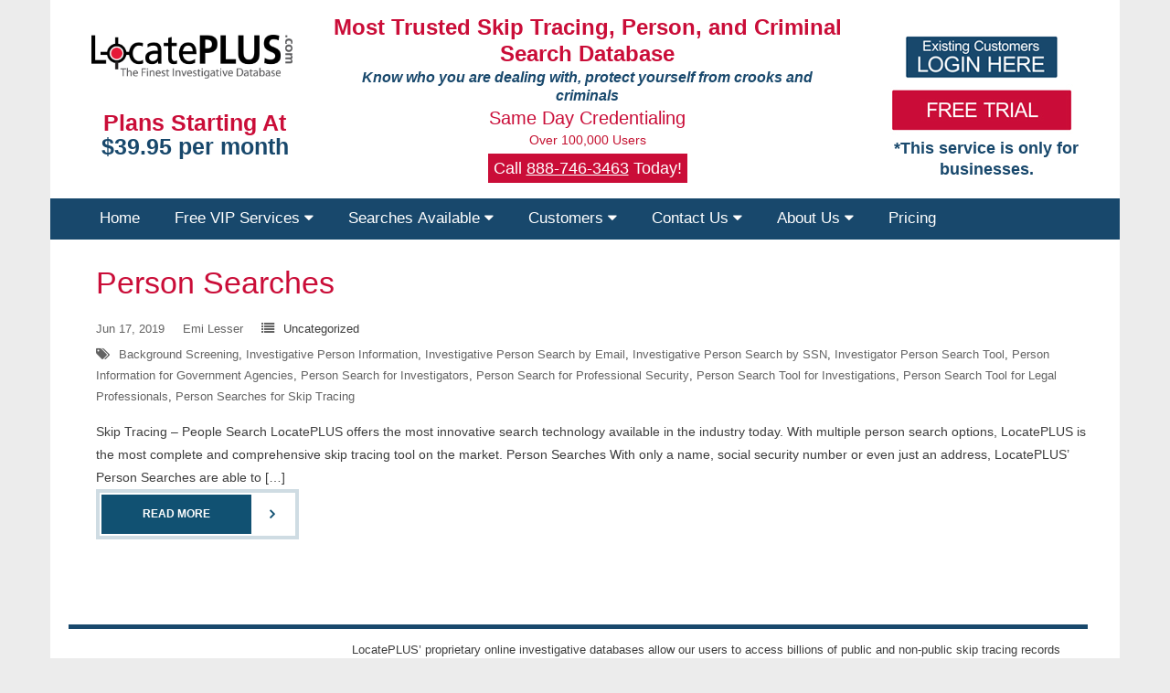

--- FILE ---
content_type: text/html; charset=UTF-8
request_url: https://dev.locateplus.com/tag/investigative-person-information/
body_size: 15498
content:
<!DOCTYPE html>

<html lang="en-US">
<head>
<meta charset="UTF-8" />
<meta name="viewport" content="width=device-width" />
<link rel="profile" href="//gmpg.org/xfn/11" />
<link rel="pingback" href="https://dev.locateplus.com/xmlrpc.php" />
<!--[if lt IE 9]>
<script src="https://dev.locateplus.com/wp-content/themes/experon/lib/scripts/html5.js" type="text/javascript"></script>
<![endif]-->

<meta name='robots' content='index, follow, max-image-preview:large, max-snippet:-1, max-video-preview:-1' />
	<style>img:is([sizes="auto" i], [sizes^="auto," i]) { contain-intrinsic-size: 3000px 1500px }</style>
	
	<!-- This site is optimized with the Yoast SEO plugin v26.6 - https://yoast.com/wordpress/plugins/seo/ -->
	<title>Investigative Person Information Archives - LocatePLUS</title>
	<link rel="canonical" href="https://pc44.locateplus.com/tag/investigative-person-information/" />
	<meta property="og:locale" content="en_US" />
	<meta property="og:type" content="article" />
	<meta property="og:title" content="Investigative Person Information Archives - LocatePLUS" />
	<meta property="og:url" content="https://pc44.locateplus.com/tag/investigative-person-information/" />
	<meta property="og:site_name" content="LocatePLUS" />
	<meta name="twitter:card" content="summary_large_image" />
	<script type="application/ld+json" class="yoast-schema-graph">{"@context":"https://schema.org","@graph":[{"@type":"CollectionPage","@id":"https://pc44.locateplus.com/tag/investigative-person-information/","url":"https://pc44.locateplus.com/tag/investigative-person-information/","name":"Investigative Person Information Archives - LocatePLUS","isPartOf":{"@id":"https://locateplus.com/#website"},"breadcrumb":{"@id":"https://pc44.locateplus.com/tag/investigative-person-information/#breadcrumb"},"inLanguage":"en-US"},{"@type":"BreadcrumbList","@id":"https://pc44.locateplus.com/tag/investigative-person-information/#breadcrumb","itemListElement":[{"@type":"ListItem","position":1,"name":"Home","item":"https://www.locateplus.com/"},{"@type":"ListItem","position":2,"name":"Investigative Person Information"}]},{"@type":"WebSite","@id":"https://locateplus.com/#website","url":"https://locateplus.com/","name":"LocatePLUS","description":"Skip Tracing &amp; Investigative Database","potentialAction":[{"@type":"SearchAction","target":{"@type":"EntryPoint","urlTemplate":"https://locateplus.com/?s={search_term_string}"},"query-input":{"@type":"PropertyValueSpecification","valueRequired":true,"valueName":"search_term_string"}}],"inLanguage":"en-US"}]}</script>
	<!-- / Yoast SEO plugin. -->


<link rel='dns-prefetch' href='//dev.locateplus.com' />
<link rel='dns-prefetch' href='//tracker.gaconnector.com' />
<link rel='dns-prefetch' href='//fonts.googleapis.com' />
<link rel="alternate" type="application/rss+xml" title="LocatePLUS &raquo; Feed" href="https://dev.locateplus.com/feed/" />
<link rel="alternate" type="application/rss+xml" title="LocatePLUS &raquo; Comments Feed" href="https://dev.locateplus.com/comments/feed/" />
<link rel="alternate" type="application/rss+xml" title="LocatePLUS &raquo; Investigative Person Information Tag Feed" href="https://dev.locateplus.com/tag/investigative-person-information/feed/" />
<script type="text/javascript">
/* <![CDATA[ */
window._wpemojiSettings = {"baseUrl":"https:\/\/s.w.org\/images\/core\/emoji\/16.0.1\/72x72\/","ext":".png","svgUrl":"https:\/\/s.w.org\/images\/core\/emoji\/16.0.1\/svg\/","svgExt":".svg","source":{"concatemoji":"https:\/\/dev.locateplus.com\/wp-includes\/js\/wp-emoji-release.min.js?ver=6.8.3"}};
/*! This file is auto-generated */
!function(s,n){var o,i,e;function c(e){try{var t={supportTests:e,timestamp:(new Date).valueOf()};sessionStorage.setItem(o,JSON.stringify(t))}catch(e){}}function p(e,t,n){e.clearRect(0,0,e.canvas.width,e.canvas.height),e.fillText(t,0,0);var t=new Uint32Array(e.getImageData(0,0,e.canvas.width,e.canvas.height).data),a=(e.clearRect(0,0,e.canvas.width,e.canvas.height),e.fillText(n,0,0),new Uint32Array(e.getImageData(0,0,e.canvas.width,e.canvas.height).data));return t.every(function(e,t){return e===a[t]})}function u(e,t){e.clearRect(0,0,e.canvas.width,e.canvas.height),e.fillText(t,0,0);for(var n=e.getImageData(16,16,1,1),a=0;a<n.data.length;a++)if(0!==n.data[a])return!1;return!0}function f(e,t,n,a){switch(t){case"flag":return n(e,"\ud83c\udff3\ufe0f\u200d\u26a7\ufe0f","\ud83c\udff3\ufe0f\u200b\u26a7\ufe0f")?!1:!n(e,"\ud83c\udde8\ud83c\uddf6","\ud83c\udde8\u200b\ud83c\uddf6")&&!n(e,"\ud83c\udff4\udb40\udc67\udb40\udc62\udb40\udc65\udb40\udc6e\udb40\udc67\udb40\udc7f","\ud83c\udff4\u200b\udb40\udc67\u200b\udb40\udc62\u200b\udb40\udc65\u200b\udb40\udc6e\u200b\udb40\udc67\u200b\udb40\udc7f");case"emoji":return!a(e,"\ud83e\udedf")}return!1}function g(e,t,n,a){var r="undefined"!=typeof WorkerGlobalScope&&self instanceof WorkerGlobalScope?new OffscreenCanvas(300,150):s.createElement("canvas"),o=r.getContext("2d",{willReadFrequently:!0}),i=(o.textBaseline="top",o.font="600 32px Arial",{});return e.forEach(function(e){i[e]=t(o,e,n,a)}),i}function t(e){var t=s.createElement("script");t.src=e,t.defer=!0,s.head.appendChild(t)}"undefined"!=typeof Promise&&(o="wpEmojiSettingsSupports",i=["flag","emoji"],n.supports={everything:!0,everythingExceptFlag:!0},e=new Promise(function(e){s.addEventListener("DOMContentLoaded",e,{once:!0})}),new Promise(function(t){var n=function(){try{var e=JSON.parse(sessionStorage.getItem(o));if("object"==typeof e&&"number"==typeof e.timestamp&&(new Date).valueOf()<e.timestamp+604800&&"object"==typeof e.supportTests)return e.supportTests}catch(e){}return null}();if(!n){if("undefined"!=typeof Worker&&"undefined"!=typeof OffscreenCanvas&&"undefined"!=typeof URL&&URL.createObjectURL&&"undefined"!=typeof Blob)try{var e="postMessage("+g.toString()+"("+[JSON.stringify(i),f.toString(),p.toString(),u.toString()].join(",")+"));",a=new Blob([e],{type:"text/javascript"}),r=new Worker(URL.createObjectURL(a),{name:"wpTestEmojiSupports"});return void(r.onmessage=function(e){c(n=e.data),r.terminate(),t(n)})}catch(e){}c(n=g(i,f,p,u))}t(n)}).then(function(e){for(var t in e)n.supports[t]=e[t],n.supports.everything=n.supports.everything&&n.supports[t],"flag"!==t&&(n.supports.everythingExceptFlag=n.supports.everythingExceptFlag&&n.supports[t]);n.supports.everythingExceptFlag=n.supports.everythingExceptFlag&&!n.supports.flag,n.DOMReady=!1,n.readyCallback=function(){n.DOMReady=!0}}).then(function(){return e}).then(function(){var e;n.supports.everything||(n.readyCallback(),(e=n.source||{}).concatemoji?t(e.concatemoji):e.wpemoji&&e.twemoji&&(t(e.twemoji),t(e.wpemoji)))}))}((window,document),window._wpemojiSettings);
/* ]]> */
</script>
<style id='wp-emoji-styles-inline-css' type='text/css'>

	img.wp-smiley, img.emoji {
		display: inline !important;
		border: none !important;
		box-shadow: none !important;
		height: 1em !important;
		width: 1em !important;
		margin: 0 0.07em !important;
		vertical-align: -0.1em !important;
		background: none !important;
		padding: 0 !important;
	}
</style>
<link rel='stylesheet' id='wp-block-library-css' href='https://dev.locateplus.com/wp-includes/css/dist/block-library/style.min.css?ver=6.8.3' type='text/css' media='all' />
<style id='classic-theme-styles-inline-css' type='text/css'>
/*! This file is auto-generated */
.wp-block-button__link{color:#fff;background-color:#32373c;border-radius:9999px;box-shadow:none;text-decoration:none;padding:calc(.667em + 2px) calc(1.333em + 2px);font-size:1.125em}.wp-block-file__button{background:#32373c;color:#fff;text-decoration:none}
</style>
<link rel='stylesheet' id='mediaelement-css' href='https://dev.locateplus.com/wp-includes/js/mediaelement/mediaelementplayer-legacy.min.css?ver=4.2.17' type='text/css' media='all' />
<link rel='stylesheet' id='wp-mediaelement-css' href='https://dev.locateplus.com/wp-includes/js/mediaelement/wp-mediaelement.min.css?ver=6.8.3' type='text/css' media='all' />
<style id='jetpack-sharing-buttons-style-inline-css' type='text/css'>
.jetpack-sharing-buttons__services-list{display:flex;flex-direction:row;flex-wrap:wrap;gap:0;list-style-type:none;margin:5px;padding:0}.jetpack-sharing-buttons__services-list.has-small-icon-size{font-size:12px}.jetpack-sharing-buttons__services-list.has-normal-icon-size{font-size:16px}.jetpack-sharing-buttons__services-list.has-large-icon-size{font-size:24px}.jetpack-sharing-buttons__services-list.has-huge-icon-size{font-size:36px}@media print{.jetpack-sharing-buttons__services-list{display:none!important}}.editor-styles-wrapper .wp-block-jetpack-sharing-buttons{gap:0;padding-inline-start:0}ul.jetpack-sharing-buttons__services-list.has-background{padding:1.25em 2.375em}
</style>
<style id='global-styles-inline-css' type='text/css'>
:root{--wp--preset--aspect-ratio--square: 1;--wp--preset--aspect-ratio--4-3: 4/3;--wp--preset--aspect-ratio--3-4: 3/4;--wp--preset--aspect-ratio--3-2: 3/2;--wp--preset--aspect-ratio--2-3: 2/3;--wp--preset--aspect-ratio--16-9: 16/9;--wp--preset--aspect-ratio--9-16: 9/16;--wp--preset--color--black: #000000;--wp--preset--color--cyan-bluish-gray: #abb8c3;--wp--preset--color--white: #ffffff;--wp--preset--color--pale-pink: #f78da7;--wp--preset--color--vivid-red: #cf2e2e;--wp--preset--color--luminous-vivid-orange: #ff6900;--wp--preset--color--luminous-vivid-amber: #fcb900;--wp--preset--color--light-green-cyan: #7bdcb5;--wp--preset--color--vivid-green-cyan: #00d084;--wp--preset--color--pale-cyan-blue: #8ed1fc;--wp--preset--color--vivid-cyan-blue: #0693e3;--wp--preset--color--vivid-purple: #9b51e0;--wp--preset--gradient--vivid-cyan-blue-to-vivid-purple: linear-gradient(135deg,rgba(6,147,227,1) 0%,rgb(155,81,224) 100%);--wp--preset--gradient--light-green-cyan-to-vivid-green-cyan: linear-gradient(135deg,rgb(122,220,180) 0%,rgb(0,208,130) 100%);--wp--preset--gradient--luminous-vivid-amber-to-luminous-vivid-orange: linear-gradient(135deg,rgba(252,185,0,1) 0%,rgba(255,105,0,1) 100%);--wp--preset--gradient--luminous-vivid-orange-to-vivid-red: linear-gradient(135deg,rgba(255,105,0,1) 0%,rgb(207,46,46) 100%);--wp--preset--gradient--very-light-gray-to-cyan-bluish-gray: linear-gradient(135deg,rgb(238,238,238) 0%,rgb(169,184,195) 100%);--wp--preset--gradient--cool-to-warm-spectrum: linear-gradient(135deg,rgb(74,234,220) 0%,rgb(151,120,209) 20%,rgb(207,42,186) 40%,rgb(238,44,130) 60%,rgb(251,105,98) 80%,rgb(254,248,76) 100%);--wp--preset--gradient--blush-light-purple: linear-gradient(135deg,rgb(255,206,236) 0%,rgb(152,150,240) 100%);--wp--preset--gradient--blush-bordeaux: linear-gradient(135deg,rgb(254,205,165) 0%,rgb(254,45,45) 50%,rgb(107,0,62) 100%);--wp--preset--gradient--luminous-dusk: linear-gradient(135deg,rgb(255,203,112) 0%,rgb(199,81,192) 50%,rgb(65,88,208) 100%);--wp--preset--gradient--pale-ocean: linear-gradient(135deg,rgb(255,245,203) 0%,rgb(182,227,212) 50%,rgb(51,167,181) 100%);--wp--preset--gradient--electric-grass: linear-gradient(135deg,rgb(202,248,128) 0%,rgb(113,206,126) 100%);--wp--preset--gradient--midnight: linear-gradient(135deg,rgb(2,3,129) 0%,rgb(40,116,252) 100%);--wp--preset--font-size--small: 13px;--wp--preset--font-size--medium: 20px;--wp--preset--font-size--large: 36px;--wp--preset--font-size--x-large: 42px;--wp--preset--spacing--20: 0.44rem;--wp--preset--spacing--30: 0.67rem;--wp--preset--spacing--40: 1rem;--wp--preset--spacing--50: 1.5rem;--wp--preset--spacing--60: 2.25rem;--wp--preset--spacing--70: 3.38rem;--wp--preset--spacing--80: 5.06rem;--wp--preset--shadow--natural: 6px 6px 9px rgba(0, 0, 0, 0.2);--wp--preset--shadow--deep: 12px 12px 50px rgba(0, 0, 0, 0.4);--wp--preset--shadow--sharp: 6px 6px 0px rgba(0, 0, 0, 0.2);--wp--preset--shadow--outlined: 6px 6px 0px -3px rgba(255, 255, 255, 1), 6px 6px rgba(0, 0, 0, 1);--wp--preset--shadow--crisp: 6px 6px 0px rgba(0, 0, 0, 1);}:where(.is-layout-flex){gap: 0.5em;}:where(.is-layout-grid){gap: 0.5em;}body .is-layout-flex{display: flex;}.is-layout-flex{flex-wrap: wrap;align-items: center;}.is-layout-flex > :is(*, div){margin: 0;}body .is-layout-grid{display: grid;}.is-layout-grid > :is(*, div){margin: 0;}:where(.wp-block-columns.is-layout-flex){gap: 2em;}:where(.wp-block-columns.is-layout-grid){gap: 2em;}:where(.wp-block-post-template.is-layout-flex){gap: 1.25em;}:where(.wp-block-post-template.is-layout-grid){gap: 1.25em;}.has-black-color{color: var(--wp--preset--color--black) !important;}.has-cyan-bluish-gray-color{color: var(--wp--preset--color--cyan-bluish-gray) !important;}.has-white-color{color: var(--wp--preset--color--white) !important;}.has-pale-pink-color{color: var(--wp--preset--color--pale-pink) !important;}.has-vivid-red-color{color: var(--wp--preset--color--vivid-red) !important;}.has-luminous-vivid-orange-color{color: var(--wp--preset--color--luminous-vivid-orange) !important;}.has-luminous-vivid-amber-color{color: var(--wp--preset--color--luminous-vivid-amber) !important;}.has-light-green-cyan-color{color: var(--wp--preset--color--light-green-cyan) !important;}.has-vivid-green-cyan-color{color: var(--wp--preset--color--vivid-green-cyan) !important;}.has-pale-cyan-blue-color{color: var(--wp--preset--color--pale-cyan-blue) !important;}.has-vivid-cyan-blue-color{color: var(--wp--preset--color--vivid-cyan-blue) !important;}.has-vivid-purple-color{color: var(--wp--preset--color--vivid-purple) !important;}.has-black-background-color{background-color: var(--wp--preset--color--black) !important;}.has-cyan-bluish-gray-background-color{background-color: var(--wp--preset--color--cyan-bluish-gray) !important;}.has-white-background-color{background-color: var(--wp--preset--color--white) !important;}.has-pale-pink-background-color{background-color: var(--wp--preset--color--pale-pink) !important;}.has-vivid-red-background-color{background-color: var(--wp--preset--color--vivid-red) !important;}.has-luminous-vivid-orange-background-color{background-color: var(--wp--preset--color--luminous-vivid-orange) !important;}.has-luminous-vivid-amber-background-color{background-color: var(--wp--preset--color--luminous-vivid-amber) !important;}.has-light-green-cyan-background-color{background-color: var(--wp--preset--color--light-green-cyan) !important;}.has-vivid-green-cyan-background-color{background-color: var(--wp--preset--color--vivid-green-cyan) !important;}.has-pale-cyan-blue-background-color{background-color: var(--wp--preset--color--pale-cyan-blue) !important;}.has-vivid-cyan-blue-background-color{background-color: var(--wp--preset--color--vivid-cyan-blue) !important;}.has-vivid-purple-background-color{background-color: var(--wp--preset--color--vivid-purple) !important;}.has-black-border-color{border-color: var(--wp--preset--color--black) !important;}.has-cyan-bluish-gray-border-color{border-color: var(--wp--preset--color--cyan-bluish-gray) !important;}.has-white-border-color{border-color: var(--wp--preset--color--white) !important;}.has-pale-pink-border-color{border-color: var(--wp--preset--color--pale-pink) !important;}.has-vivid-red-border-color{border-color: var(--wp--preset--color--vivid-red) !important;}.has-luminous-vivid-orange-border-color{border-color: var(--wp--preset--color--luminous-vivid-orange) !important;}.has-luminous-vivid-amber-border-color{border-color: var(--wp--preset--color--luminous-vivid-amber) !important;}.has-light-green-cyan-border-color{border-color: var(--wp--preset--color--light-green-cyan) !important;}.has-vivid-green-cyan-border-color{border-color: var(--wp--preset--color--vivid-green-cyan) !important;}.has-pale-cyan-blue-border-color{border-color: var(--wp--preset--color--pale-cyan-blue) !important;}.has-vivid-cyan-blue-border-color{border-color: var(--wp--preset--color--vivid-cyan-blue) !important;}.has-vivid-purple-border-color{border-color: var(--wp--preset--color--vivid-purple) !important;}.has-vivid-cyan-blue-to-vivid-purple-gradient-background{background: var(--wp--preset--gradient--vivid-cyan-blue-to-vivid-purple) !important;}.has-light-green-cyan-to-vivid-green-cyan-gradient-background{background: var(--wp--preset--gradient--light-green-cyan-to-vivid-green-cyan) !important;}.has-luminous-vivid-amber-to-luminous-vivid-orange-gradient-background{background: var(--wp--preset--gradient--luminous-vivid-amber-to-luminous-vivid-orange) !important;}.has-luminous-vivid-orange-to-vivid-red-gradient-background{background: var(--wp--preset--gradient--luminous-vivid-orange-to-vivid-red) !important;}.has-very-light-gray-to-cyan-bluish-gray-gradient-background{background: var(--wp--preset--gradient--very-light-gray-to-cyan-bluish-gray) !important;}.has-cool-to-warm-spectrum-gradient-background{background: var(--wp--preset--gradient--cool-to-warm-spectrum) !important;}.has-blush-light-purple-gradient-background{background: var(--wp--preset--gradient--blush-light-purple) !important;}.has-blush-bordeaux-gradient-background{background: var(--wp--preset--gradient--blush-bordeaux) !important;}.has-luminous-dusk-gradient-background{background: var(--wp--preset--gradient--luminous-dusk) !important;}.has-pale-ocean-gradient-background{background: var(--wp--preset--gradient--pale-ocean) !important;}.has-electric-grass-gradient-background{background: var(--wp--preset--gradient--electric-grass) !important;}.has-midnight-gradient-background{background: var(--wp--preset--gradient--midnight) !important;}.has-small-font-size{font-size: var(--wp--preset--font-size--small) !important;}.has-medium-font-size{font-size: var(--wp--preset--font-size--medium) !important;}.has-large-font-size{font-size: var(--wp--preset--font-size--large) !important;}.has-x-large-font-size{font-size: var(--wp--preset--font-size--x-large) !important;}
:where(.wp-block-post-template.is-layout-flex){gap: 1.25em;}:where(.wp-block-post-template.is-layout-grid){gap: 1.25em;}
:where(.wp-block-columns.is-layout-flex){gap: 2em;}:where(.wp-block-columns.is-layout-grid){gap: 2em;}
:root :where(.wp-block-pullquote){font-size: 1.5em;line-height: 1.6;}
</style>
<link rel='stylesheet' id='cpsh-shortcodes-css' href='https://dev.locateplus.com/wp-content/plugins/column-shortcodes//assets/css/shortcodes.css?ver=1.0.1' type='text/css' media='all' />
<link rel='stylesheet' id='page-list-style-css' href='https://dev.locateplus.com/wp-content/plugins/sitemap/css/page-list.css?ver=4.4' type='text/css' media='all' />
<link rel='stylesheet' id='parent-style-css' href='https://dev.locateplus.com/wp-content/themes/experon/style.css?ver=6.8.3' type='text/css' media='all' />
<link rel='stylesheet' id='thinkup-google-fonts-css' href='//fonts.googleapis.com/css?family=PT+Sans%3A300%2C400%2C600%2C700%7CRaleway%3A300%2C400%2C600%2C700&#038;subset=latin%2Clatin-ext' type='text/css' media='all' />
<link rel='stylesheet' id='prettyPhoto-css' href='https://dev.locateplus.com/wp-content/themes/experon/lib/extentions/prettyPhoto/css/prettyPhoto.css?ver=3.1.6' type='text/css' media='all' />
<link rel='stylesheet' id='thinkup-bootstrap-css' href='https://dev.locateplus.com/wp-content/themes/experon/lib/extentions/bootstrap/css/bootstrap.min.css?ver=2.3.2' type='text/css' media='all' />
<link rel='stylesheet' id='dashicons-css' href='https://dev.locateplus.com/wp-includes/css/dashicons.min.css?ver=6.8.3' type='text/css' media='all' />
<link rel='stylesheet' id='font-awesome-css' href='https://dev.locateplus.com/wp-content/themes/experon/lib/extentions/font-awesome/css/font-awesome.min.css?ver=4.7.0' type='text/css' media='all' />
<link rel='stylesheet' id='thinkup-shortcodes-css' href='https://dev.locateplus.com/wp-content/themes/experon/styles/style-shortcodes.css?ver=1.3.8' type='text/css' media='all' />
<link rel='stylesheet' id='thinkup-style-css' href='https://dev.locateplus.com/wp-content/themes/experonchildtheme/style.css?ver=1.3.8' type='text/css' media='all' />
<link rel='stylesheet' id='thinkup-responsive-css' href='https://dev.locateplus.com/wp-content/themes/experon/styles/style-responsive.css?ver=1.3.8' type='text/css' media='all' />
<link rel='stylesheet' id='jvcf7_client_css-css' href='https://dev.locateplus.com/wp-content/plugins/jquery-validation-for-contact-form-7/includes/assets/css/jvcf7_client.css?ver=5.4.2' type='text/css' media='all' />
<script type="text/javascript" src="https://dev.locateplus.com/wp-includes/js/tinymce/tinymce.min.js?ver=49110-20250317" id="wp-tinymce-root-js"></script>
<script type="text/javascript" src="https://dev.locateplus.com/wp-includes/js/tinymce/plugins/compat3x/plugin.min.js?ver=49110-20250317" id="wp-tinymce-js"></script>
<script type="text/javascript" src="https://dev.locateplus.com/wp-includes/js/jquery/jquery.min.js?ver=3.7.1" id="jquery-core-js"></script>
<script type="text/javascript" src="https://dev.locateplus.com/wp-includes/js/jquery/jquery-migrate.min.js?ver=3.4.1" id="jquery-migrate-js"></script>
<link rel="https://api.w.org/" href="https://dev.locateplus.com/wp-json/" /><link rel="alternate" title="JSON" type="application/json" href="https://dev.locateplus.com/wp-json/wp/v2/tags/98" /><link rel="EditURI" type="application/rsd+xml" title="RSD" href="https://dev.locateplus.com/xmlrpc.php?rsd" />
<meta name="generator" content="WordPress 6.8.3" />
<style type="text/css" id="custom-background-css">
body.custom-background { background-color: #ececec; }
</style>
			<style type="text/css" id="wp-custom-css">
			.blog-article {
	margin-left: 35px!important;
}

 .blog-title {
    padding-left: 0px!important;
    margin-left: 0px!important;
}

.layout-sidebar-right #sidebar-core {
    margin-left: 25px;
	margin-right: 50px!important;
}


#section-home-inner {
    max-width: 1140px;
    margin: 30px auto 0;
    display: none!important;
}

#header .header-links > ul > li a {
    font-size: 17px;
    color: #ffffff;
    padding: 5px 30px;
	  background-color: #18486c;
	  font-family: Arial, Helvetica, sans-serif;
}
#header .menu > li.menu-hover > a, #header .menu > li.current_page_item > a, #header .menu > li.current-menu-ancestor > a, #header .menu > li > a:hover {
 color: #ff2a00; 
}
#menu-item-368 {
	font-size: 17px;
    color: #ffffff;
    padding: 0px 27px;
	  background-color: #18486c;
	  font-family: Arial, Helvetica, sans-serif;
}
#header .header-links .sub-menu a:hover,
#header .header-links .sub-menu .current-menu-item a {
	color: #ff2a00;
}
#header .header-links .sub-menu a {
	color: #ffffff;
	font-size: 13px;
	line-height: 32px;
	min-width: 100px;
	margin: 0;
	padding: 2px 10px;
	font-weight: normal;
}

#header {
 border-bottom: 0px!important; 
}

#intro {
    display: none;
}

h1 {
    font-family: Arial, Helvetica, sans-serif!important;
    color: #ca0d38;
    font-weight:bold;
}

h2 {
    font-family: Arial, Helvetica, sans-serif!important;
    color: #ca0d38;
    font-size: 36px;
    line-height: 40px;
	  font-weight:normal;
	  padding-left: 35px;
}

.p1 {
    font-family: Arial, Helvetica, sans-serif!important;
    color: #6d6d6d;
    font-size: 14px;
    line-height: 18px;
	  font-weight:normal;
	  padding-left: 35px;
}

#footer {
    font-size: 14px;
    background:none!important;
    padding: 0px 0px 0px;
	  margin-top: 15px;
}

#footer-core, #footer-core p {
    color: #2F2F2F;
    background: #E1E1E1;
	  padding: 10px 35px 0px 48px;
	   font-family: Arial, Helvetica, sans-serif!important;
}

#sub-footer {
    background: #0b3250;
}

#pl-3003 .so-panel {
    margin-bottom: 15px;
}

#panel-3003-1-2-0>.panel-widget-style {
    background-color: #fff;
    border: 1px solid #ebebeb;
    padding: 25px 15px 15px 15px;
    box-shadow: 5px 5px 3px 1px #cecece;
}

h1 {
    font-family: Arial,Helvetica,sans-serif!important;
    color: #ca0d38;
    font-size: 30px!important;
    line-height: 34px!important;
    font-weight: bold;
}

#header .sub-menu li {
    padding: 0 5px!important;
}

#panel-3003-0-0-0>.panel-widget-style {
    padding: 20px 0 0 35px!important;
}
.menu-item {  
	  border-bottom: 1px solid #ffffff!important;
} 

.menu-item-type-custom {
	  border-bottom: 1px solid #ffffff!important;
}
.menu-item-object-custom {
	  border-bottom: 1px solid #ffffff!important;
}

.current_page_item menu-item-home {
	border-bottom: 1px solid #115172!important;} 

#pg-3003-1 {margin-bottom: 0px!important;} 

	 @media only screen and (max-width: 600px) {
		.contactinfo2 div {
			text-align: center;
		}
		.column-2 {
			width: 100%;
			text-align: center;
		}
		.column-4 {
			width: 100%;
			text-align: center;
			padding-top: 5px!important;
		}
 #pg-3003-1 {
			 margin-bottom:0px!important;
			 margin-top: 0px!important;
			 padding-top: 0px!important; 
			 }
			 .panel-row-style {
			 margin-bottom:0px!important;
			 margin-top: 0px!important;
			 padding-top: 0px!important;
			 }
			 .panel-grid-cell {
			 margin-bottom:0px!important;
			 margin-top: 0px!important;
			 padding-top: 0px!important; 
			 }
		 #panel-3003-0-0-0>.panel-widget-style {
    padding: 20px 0 0 5px!important;
}
}

/* Portrait and landscape phones ----------- */
@media only screen 
  and (min-device-width: 320px) 
  and (max-device-width: 480px) {
	  td {
font-size: 14px!important;
padding-left: 0px!important;
padding-right: 0px!important;
  }
		.investigativehp {
    font-family: Arial, Helvetica, sans-serif;
    text-align: left;
    font-size: 28px;
    line-height: 30px;
    color: #ca0d38;
}

.since1996hp {
    padding-left: 0px;
}

.over100hp {
    padding-left: 0px;
}
  }

/* Landscape phones ----------- */
@media only screen 
  and (min-width: 321px) {
td {
font-size: 14px!important;
padding-left: 0px!important;
padding-right: 0px!important;
  }
		.investigativehp {
    font-family: Arial, Helvetica, sans-serif;
    text-align: left;
    font-size: 28px;
    line-height: 30px;
    color: #ca0d38;
}

.since1996hp {
    padding-left: 0px;
}

.over100hp {
    padding-left: 0px;
}
 }

/* Portrait phones ----------- */
@media only screen 
  and (max-width: 320px) {
td {
font-size: 14px!important;
padding-left: 0px!important;
padding-right: 0px!important;
  }
		.investigativehp {
    font-family: Arial, Helvetica, sans-serif;
    text-align: left;
    font-size: 28px;
    line-height: 30px;
    color: #ca0d38;
}

.since1996hp {
    padding-left: 0px;
}

.over100hp {
    padding-left: 0px;
}
 }


/* Portrait and landscape iPhone 5 and iPhone 5S ----------- */
@media only screen 
  and (min-device-width: 320px) 
  and (max-device-width: 568px) 
  and (-webkit-min-device-pixel-ratio: 2) {
td {
font-size: 14px!important;
padding-left: 0px!important;
padding-right: 0px!important;
  }
		.investigativehp {
    font-family: Arial, Helvetica, sans-serif;
    text-align: left;
    font-size: 28px;
    line-height: 30px;
    color: #ca0d38;
}

.since1996hp {
    padding-left: 0px;
}

.over100hp {
    padding-left: 0px;
}
  }

/* Portrait iPhone 5 and iPhone 5S ----------- */
@media only screen 
  and (min-device-width: 320px) 
  and (max-device-width: 568px) 
  and (-webkit-min-device-pixel-ratio: 2) 
  and (orientation: portrait) {
td {
font-size: 14px!important;
padding-left: 0px!important;
padding-right: 0px!important;
  }
		.investigativehp {
    font-family: Arial, Helvetica, sans-serif;
    text-align: left;
    font-size: 28px;
    line-height: 30px;
    color: #ca0d38;
}

.since1996hp {
    padding-left: 0px;
}

.over100hp {
    padding-left: 0px;
}
  }

/* Landscape iPhone 5 and iPhone 5S ----------- */
@media only screen 
  and (min-device-width: 320px) 
  and (max-device-width: 568px) 
  and (-webkit-min-device-pixel-ratio: 2) 
  and (orientation: landscape) {
td {
font-size: 14px!important;
padding-left: 0px!important;
padding-right: 0px!important;
  }
		.investigativehp {
    font-family: Arial, Helvetica, sans-serif;
    text-align: left;
    font-size: 28px;
    line-height: 30px;
    color: #ca0d38;
}

.since1996hp {
    padding-left: 0px;
}

.over100hp {
    padding-left: 0px;
}
  }

/* Portrait and landscape iPhone 5 and iPhone 5S ----------- */
@media only screen 
  and (min-device-width: 320px) 
  and (max-device-width: 568px) 
  and (-webkit-min-device-pixel-ratio: 2) {
td {
font-size: 14px!important;
padding-left: 0px!important;
padding-right: 0px!important;
  }
		.investigativehp {
    font-family: Arial, Helvetica, sans-serif;
    text-align: left;
    font-size: 28px;
    line-height: 30px;
    color: #ca0d38;
}

.since1996hp {
    padding-left: 0px;
}

.over100hp {
    padding-left: 0px;
}
  }

/* Portrait iPhone 5 and iPhone 5S ----------- */
@media only screen 
  and (min-device-width: 320px) 
  and (max-device-width: 568px) 
  and (-webkit-min-device-pixel-ratio: 2) 
  and (orientation: portrait) {
td {
font-size: 14px!important;
padding-left: 0px!important;
padding-right: 0px!important;
  }
		.investigativehp {
    font-family: Arial, Helvetica, sans-serif;
    text-align: left;
    font-size: 28px;
    line-height: 30px;
    color: #ca0d38;
}

.since1996hp {
    padding-left: 0px;
}

.over100hp {
    padding-left: 0px;
}
  }

/* Landscape iPhone 5 and iPhone 5S ----------- */
@media only screen 
  and (min-device-width: 320px) 
  and (max-device-width: 568px) 
  and (-webkit-min-device-pixel-ratio: 2) 
  and (orientation: landscape) {
td {
font-size: 14px!important;
padding-left: 0px!important;
padding-right: 0px!important;
  }
		.investigativehp {
    font-family: Arial, Helvetica, sans-serif;
    text-align: left;
    font-size: 28px;
    line-height: 30px;
    color: #ca0d38;
}

.since1996hp {
    padding-left: 0px;
}

.over100hp {
    padding-left: 0px;
}
  }

/* Portrait and landscape iPhone 6 and iPhone 6S ----------- */
@media only screen 
  and (min-device-width: 375px) 
  and (max-device-width: 667px) 
  and (-webkit-min-device-pixel-ratio: 2) {
td {
font-size: 14px!important;
padding-left: 0px!important;
padding-right: 0px!important;
  }
		.investigativehp {
    font-family: Arial, Helvetica, sans-serif;
    text-align: left;
    font-size: 28px;
    line-height: 30px;
    color: #ca0d38;
}

.since1996hp {
    padding-left: 0px;
}

.over100hp {
    padding-left: 0px;
}
  }

/* Portrait iPhone 6 and iPhone 6S ----------- */
@media only screen 
  and (min-device-width: 375px) 
  and (max-device-width: 667px) {
td {
font-size: 14px!important;
padding-left: 0px!important;
padding-right: 0px!important;
  }
		.investigativehp {
    font-family: Arial, Helvetica, sans-serif;
    text-align: left;
    font-size: 28px;
    line-height: 30px;
    color: #ca0d38;
}

.since1996hp {
    padding-left: 0px;
}

.over100hp {
    padding-left: 0px;
}
  }

/* Landscape iPhone 6 and iPhone 6S ----------- */
@media only screen 
  and (min-device-width: 375px) 
  and (max-device-width: 667px) 
  and (-webkit-min-device-pixel-ratio: 2) 
  and (orientation: landscape) {
td {
font-size: 14px!important;
padding-left: 0px!important;
padding-right: 0px!important;
  }
		.investigativehp {
    font-family: Arial, Helvetica, sans-serif;
    text-align: left;
    font-size: 28px;
    line-height: 30px;
    color: #ca0d38;
}

.since1996hp {
    padding-left: 0px;
}

.over100hp {
    padding-left: 0px;
}
  }

/* Portrait and landscape iPhone 6 Plus and iPhone 6S Plus ----------- */
@media only screen 
  and (min-device-width: 414px) 
  and (max-device-width: 736px) 
  and (-webkit-min-device-pixel-ratio: 3) {
td {
font-size: 14px!important;
padding-left: 0px!important;
padding-right: 0px!important;
  }
		.investigativehp {
    font-family: Arial, Helvetica, sans-serif;
    text-align: left;
    font-size: 28px;
    line-height: 30px;
    color: #ca0d38;
}

.since1996hp {
    padding-left: 0px;
}

.over100hp {
    padding-left: 0px;
}
  }

/* Portrait iPhone 6 Plus and iPhone 6S Plus ----------- */
@media only screen 
  and (min-device-width: 414px) 
  and (max-device-width: 736px) 
  and (-webkit-min-device-pixel-ratio: 3) 
  and (orientation: portrait) {
td {
font-size: 14px!important;
padding-left: 0px!important;
padding-right: 0px!important;
  }
		.investigativehp {
    font-family: Arial, Helvetica, sans-serif;
    text-align: left;
    font-size: 28px;
    line-height: 30px;
    color: #ca0d38;
}

.since1996hp {
    padding-left: 0px;
}

.over100hp {
    padding-left: 0px;
}
  }

/* Landscape iPhone 6 Plus and iPhone 6S Plus ----------- */
@media only screen 
  and (min-device-width: 414px) 
  and (max-device-width: 736px) 
  and (-webkit-min-device-pixel-ratio: 3) 
  and (orientation: landscape) {
td {
font-size: 14px!important;
padding-left: 0px!important;
padding-right: 0px!important;
  }
		.investigativehp {
    font-family: Arial, Helvetica, sans-serif;
    text-align: left;
    font-size: 28px;
    line-height: 30px;
    color: #ca0d38;
}

.since1996hp {
    padding-left: 0px;
}

.over100hp {
    padding-left: 0px;
}
  }

/* Portrait and landscape Samsung Galaxy S3 ----------- */
@media only screen 
  and (min-device-width: 320px) 
  and (max-device-width: 640px) 
  and (-webkit-min-device-pixel-ratio: 2) {
td {
font-size: 14px!important;
padding-left: 0px!important;
padding-right: 0px!important;
  }
		.investigativehp {
    font-family: Arial, Helvetica, sans-serif;
    text-align: left;
    font-size: 28px;
    line-height: 30px;
    color: #ca0d38;
}

.since1996hp {
    padding-left: 0px;
}

.over100hp {
    padding-left: 0px;
}
  }

/* Portrait Samsung Galaxy S3 ----------- */
@media only screen 
  and (min-device-width: 320px) 
  and (max-device-width: 640px) 
  and (-webkit-min-device-pixel-ratio: 2) 
  and (orientation: portrait) {
td {
font-size: 14px!important;
padding-left: 0px!important;
padding-right: 0px!important;
  }
		.investigativehp {
    font-family: Arial, Helvetica, sans-serif;
    text-align: left;
    font-size: 28px;
    line-height: 30px;
    color: #ca0d38;
}

.since1996hp {
    padding-left: 0px;
}

.over100hp {
    padding-left: 0px;
}
  }

/* Landscape Samsung Galaxy S3 ----------- */
@media only screen 
  and (min-device-width: 320px) 
  and (max-device-width: 640px) 
  and (-webkit-min-device-pixel-ratio: 2) 
  and (orientation: landscape) {
td {
font-size: 14px!important;
padding-left: 0px!important;
padding-right: 0px!important;
  }
		.investigativehp {
    font-family: Arial, Helvetica, sans-serif;
    text-align: left;
    font-size: 28px;
    line-height: 30px;
    color: #ca0d38;
}

.since1996hp {
    padding-left: 0px;
}

.over100hp {
    padding-left: 0px;
}
  }

/* Portrait and landscape Samsung Galaxy S4 ----------- */
@media only screen 
  and (min-device-width: 320px) 
  and (max-device-width: 640px) 
  and (-webkit-min-device-pixel-ratio: 3) {
td {
font-size: 14px!important;
padding-left: 0px!important;
padding-right: 0px!important;
  }
		.investigativehp {
    font-family: Arial, Helvetica, sans-serif;
    text-align: left;
    font-size: 28px;
    line-height: 30px;
    color: #ca0d38;
}

.since1996hp {
    padding-left: 0px;
}

.over100hp {
    padding-left: 0px;
}
  }
/* Landscape Samsung Galaxy S4 ----------- */
@media only screen 
  and (min-device-width: 320px) 
  and (max-device-width: 640px) 
  and (-webkit-min-device-pixel-ratio: 3) 
  and (orientation: landscape) {
td {
font-size: 14px!important;
padding-left: 0px!important;
padding-right: 0px!important;
  }
		.investigativehp {
    font-family: Arial, Helvetica, sans-serif;
    text-align: left;
    font-size: 28px;
    line-height: 30px;
    color: #ca0d38;
}

.since1996hp {
    padding-left: 0px;
}

.over100hp {
    padding-left: 0px;
}
  }

/* Portrait and landscape Samsung Galaxy S5 ----------- */
@media only screen 
  and (min-device-width: 360px) 
  and (max-device-width: 640px) 
  and (-webkit-min-device-pixel-ratio: 3) {
td {
font-size: 14px!important;
padding-left: 0px!important;
padding-right: 0px!important;
  }
		.investigativehp {
    font-family: Arial, Helvetica, sans-serif;
    text-align: left;
    font-size: 28px;
    line-height: 30px;
    color: #ca0d38;
}

.since1996hp {
    padding-left: 0px;
}

.over100hp {
    padding-left: 0px;
}
  }

/* Portrait Samsung Galaxy S5 ----------- */
@media only screen 
  and (min-device-width: 360px) 
  and (max-device-width: 640px) 
  and (-webkit-min-device-pixel-ratio: 3) 
  and (orientation: portrait) {
td {
font-size: 14px!important;
padding-left: 0px!important;
padding-right: 0px!important;
  }
		.investigativehp {
    font-family: Arial, Helvetica, sans-serif;
    text-align: left;
    font-size: 28px;
    line-height: 30px;
    color: #ca0d38;
}

.since1996hp {
    padding-left: 0px;
}

.over100hp {
    padding-left: 0px;
}
  }

/* Landscape Samsung Galaxy S5 ----------- */
@media only screen 
  and (min-device-width: 360px) 
  and (max-device-width: 640px) 
  and (-webkit-min-device-pixel-ratio: 3) {
td {
font-size: 14px!important;
padding-left: 0px!important;
padding-right: 0px!important;
  }
		.investigativehp {
    font-family: Arial, Helvetica, sans-serif;
    text-align: left;
    font-size: 28px;
    line-height: 30px;
    color: #ca0d38;
}

.since1996hp {
    padding-left: 0px;
}

.over100hp {
    padding-left: 0px;
}
  }

/* Portrait and landscape HTC One ----------- */
@media only screen 
  and (min-device-width: 360px) 
  and (max-device-width: 640px) 
  and (-webkit-min-device-pixel-ratio: 3) {
td {
font-size: 14px!important;
padding-left: 0px!important;
padding-right: 0px!important;
  }
		.investigativehp {
    font-family: Arial, Helvetica, sans-serif;
    text-align: left;
    font-size: 28px;
    line-height: 30px;
    color: #ca0d38;
}

.since1996hp {
    padding-left: 0px;
}

.over100hp {
    padding-left: 0px;
}
  }

/* Portrait HTC One ----------- */
@media only screen 
  and (min-device-width: 360px) 
  and (max-device-width: 640px) 
  and (-webkit-min-device-pixel-ratio: 3) 
  and (orientation: portrait) {
td {
font-size: 14px!important;
padding-left: 0px!important;
padding-right: 0px!important;
  }
		.investigativehp {
    font-family: Arial, Helvetica, sans-serif;
    text-align: left;
    font-size: 28px;
    line-height: 30px;
    color: #ca0d38;
}

.since1996hp {
    padding-left: 0px;
}

.over100hp {
    padding-left: 0px;
}
  }

/* Landscape HTC One ----------- */
@media only screen 
  and (min-device-width: 360px) 
  and (max-device-width: 640px) 
  and (-webkit-min-device-pixel-ratio: 3) 
  and (orientation: landscape) {
td {
font-size: 14px!important;
padding-left: 0px!important;
padding-right: 0px!important;
  }
		.investigativehp {
    font-family: Arial, Helvetica, sans-serif;
    text-align: left;
    font-size: 28px;
    line-height: 30px;
    color: #ca0d38;
}

.since1996hp {
    padding-left: 0px;
}

.over100hp {
    padding-left: 0px;
}
  }
/* Portrait and landscape iPad mini 1, iPad 1 and iPad 2 ----------- */
@media only screen 
  and (min-device-width: 768px) 
  and (max-device-width: 1024px) 
  and (-webkit-min-device-pixel-ratio: 1) {
td {
font-size: 14px!important;
padding-left: 0px!important;
padding-right: 0px!important;
  }
  .investigativehp {
    font-family: Arial, Helvetica, sans-serif;
    text-align: left;
    font-size: 28px;
    line-height: 30px;
    color: #ca0d38;
}

.since1996hp {
    padding-left: 0px;
}

.over100hp {
    padding-left: 0px;
}
}
/* Portrait iPad mini 1, iPad 1 and iPad 2 ----------- */
@media only screen 
  and (min-device-width: 768px) 
  and (max-device-width: 1024px) 
  and (-webkit-min-device-pixel-ratio: 1) 
  and (orientation: portrait) {
td {
font-size: 14px!important;
padding-left: 0px!important;
padding-right: 0px!important;
  }
		.investigativehp {
    font-family: Arial, Helvetica, sans-serif;
    text-align: left;
    font-size: 28px;
    line-height: 30px;
    color: #ca0d38;
}

.since1996hp {
    padding-left: 0px;
}

.over100hp {
    padding-left: 0px;
}
  }

/* Landscape iPad mini 1, iPad 1 and iPad 2 ----------- */
@media only screen 
  and (min-device-width: 768px) 
  and (max-device-width: 1024px) 
  and (-webkit-min-device-pixel-ratio: 1) 
  and (orientation: landscape) {
td {
font-size: 14px!important;
padding-left: 0px!important;
padding-right: 0px!important;
  }
		.investigativehp {
    font-family: Arial, Helvetica, sans-serif;
    text-align: left;
    font-size: 28px;
    line-height: 30px;
    color: #ca0d38;
}

.since1996hp {
    padding-left: 0px;
}

.over100hp {
    padding-left: 0px;
}
  }

/* Portrait, landscape iPad mini 2, iPad mini 3, iPad mini 4, iPad 3, iPad 4, iPad Air, iPad Air 2 ----------- */
@media only screen 
  and (min-device-width: 768px) 
  and (max-device-width: 1024px) 
  and (-webkit-min-device-pixel-ratio: 2) {
td {
font-size: 14px!important;
padding-left: 0px!important;
padding-right: 0px!important;
  }
		.investigativehp {
    font-family: Arial, Helvetica, sans-serif;
    text-align: left;
    font-size: 28px;
    line-height: 30px;
    color: #ca0d38;
}

.since1996hp {
    padding-left: 0px;
}

.over100hp {
    padding-left: 0px;
}
  }

/* Portrait iPad mini 2, iPad mini 3, iPad mini 4, iPad 3, iPad 4, iPad Air and iPad Air 2 ----------- */
@media only screen 
  and (min-device-width: 768px) 
  and (max-device-width: 1024px) 
  and (-webkit-min-device-pixel-ratio: 2) 
  and (orientation: portrait) {
td {
font-size: 14px!important;
padding-left: 0px!important;
padding-right: 0px!important;
  }
		.investigativehp {
    font-family: Arial, Helvetica, sans-serif;
    text-align: left;
    font-size: 28px;
    line-height: 30px;
    color: #ca0d38;
}

.since1996hp {
    padding-left: 0px;
}

.over100hp {
    padding-left: 0px;
}
  }

/* Landscape iPad mini 2, iPad mini 3, iPad mini 4, iPad 3, iPad 4, iPad Air and iPad Air 2 ----------- */
@media only screen 
  and (min-device-width: 768px) 
  and (max-device-width: 1024px) 
  and (-webkit-min-device-pixel-ratio: 2) 
  and (orientation: landscape) {
td {
font-size: 14px!important;
padding-left: 0px!important;
padding-right: 0px!important;
  }
		.investigativehp {
    font-family: Arial, Helvetica, sans-serif;
    text-align: left;
    font-size: 28px;
    line-height: 30px;
    color: #ca0d38;
}

.since1996hp {
    padding-left: 0px;
}

.over100hp {
    padding-left: 0px;
}
  }

/* Portrait and landscape iPad Pro ----------- */
@media only screen 
  and (min-device-width: 1024px) 
  and (max-device-width: 1366px) 
	and (-webkit-min-device-pixel-ratio: 2) {
td {
font-size: 14px!important;
padding-left: 0px!important;
padding-right: 0px!important;
  }
		.investigativehp {
    font-family: Arial, Helvetica, sans-serif;
    text-align: left;
    font-size: 28px;
    line-height: 30px;
    color: #ca0d38;
}

.since1996hp {
    padding-left: 0px;
}

.over100hp {
    padding-left: 0px;
}
 }
/* Portrait iPad Pro ----------- */
@media only screen 
  and (min-device-width: 1024px) 
  and (max-device-width: 1366px) 
  and (-webkit-min-device-pixel-ratio: 2) 
	and (orientation: portrait) {
td {
font-size: 14px!important;
padding-left: 0px!important;
padding-right: 0px!important;
  }
		.investigativehp {
    font-family: Arial, Helvetica, sans-serif;
    text-align: left;
    font-size: 28px;
    line-height: 30px;
    color: #ca0d38;
}

.since1996hp {
    padding-left: 0px;
}

.over100hp {
    padding-left: 0px;
}
  }


/* Landscape iPad Pro ----------- */
@media only screen 
  and (min-device-width: 1024px) 
  and (max-device-width: 1366px) 
  and (-webkit-min-device-pixel-ratio: 2) 
  and (orientation: landscape) {
td {
font-size: 14px!important;
padding-left: 0px!important;
padding-right: 0px!important;
  }
		.investigativehp {
    font-family: Arial, Helvetica, sans-serif;
    text-align: left;
    font-size: 28px;
    line-height: 30px;
    color: #ca0d38;
}

.since1996hp {
    padding-left: 0px;
}

.over100hp {
    padding-left: 0px;
}
  }

/* Portrait and landscape Samsung Galaxy Tab 10.1 ----------- */
@media (min-device-width: 800px) 
  and (max-device-width: 1280px) {
td {
font-size: 14px!important;
padding-left: 0px!important;
padding-right: 0px!important;
  }
		.investigativehp {
    font-family: Arial, Helvetica, sans-serif;
    text-align: left;
    font-size: 28px;
    line-height: 30px;
    color: #ca0d38;
}

.since1996hp {
    padding-left: 0px;
}

.over100hp {
    padding-left: 0px;
}
  }


#gform_fields_2 {
    grid-row-gap: 15px;
}
#gform_fields_4 {
    grid-row-gap: 15px;
}		</style>
			 <!-- Google Tag Manager added 08.15.23 per LV -->
<script>(function(w,d,s,l,i){w[l]=w[l]||[];w[l].push({'gtm.start':
new Date().getTime(),event:'gtm.js'});var f=d.getElementsByTagName(s)[0],
j=d.createElement(s),dl=l!='dataLayer'?'&l='+l:'';j.async=true;j.src=
'https://www.googletagmanager.com/gtm.js?id='+i+dl;f.parentNode.insertBefore(j,f);
})(window,document,'script','dataLayer','GTM-N3WPWJ3');</script>
<!-- End Google Tag Manager -->
	
</head>

<body class="archive tag tag-investigative-person-information tag-98 custom-background wp-theme-experon wp-child-theme-experonchildtheme layout-sidebar-none layout-responsive header-style1 header-fancydrop scrollup-on blog-style1">
	
<div id="body-core" class="hfeed site">

	<header id="site-header">
 

		
			<style>		
 /* Add a black background color to the top navigation */
.topnav {
  background-color: #18486c;
  overflow: hidden;
  padding-left:35px;

}

/* Style the links inside the navigation bar */
.topnav a {
  float: left;
  color: #ffffff;
  text-align: center;
  padding: 1px 9px;
  text-decoration: none;
  font-size: 17px;
  font-family: Arial, Helvetica, sans-serif;
}

/* Add an active class to highlight the current page */
.active {
  background-color: #ca0d38;
  color: white;
}

/* Hide the link that should open and close the topnav on small screens */
.topnav .icon {
  display: none;
}
		

/* Dropdown container - needed to position the dropdown content */
.dropdown {
  float: left;
overflow: hidden;
	position: static !important;
}

/* Style the dropdown button to fit inside the topnav */
.dropdown .dropbtn {
  font-size: 17px;
  border: none;
  outline: none;
  color: white;
  padding: 6px 10px;
  background-color: inherit;
  font-family: Arial, Helvetica, sans-serif;
  margin: 0;
}
/* updates */
/* Style the dropdown content (hidden by default) */
.dropdown-content {
  display: none;
  position: absolute;
  background-color: #18486c;
  min-width: 160px;
  box-shadow: 0px 8px 16px 0px rgba(0,0,0,0.2);
  z-index: 1;

}

/* Style the links inside the dropdown */
.dropdown-content a {
  float: none;
  color: black;
  padding: 6px 16px;
  text-decoration: none;
  display: block;
  text-align: left;
  color: white;
}

/* Add a dark background on topnav links and the dropdown button on hover */
.topnav a:hover, .dropdown:hover .dropbtn {
  color: #c10d38;
}

/* Add a grey background to dropdown links on hover */
.dropdown-content a:hover {
  background-color: #18486c;
  color: #c10d38;
}

/* Show the dropdown menu when the user moves the mouse over the dropdown button */
.dropdown:hover .dropdown-content {
	  display: block;
}

/* When the screen is less than 600 pixels wide, hide all links, except for the first one ("Home"). Show the link that contains should open and close the topnav (.icon) */
@media screen and (max-width: 600px) {
  .topnav a:not(:first-child), .dropdown .dropbtn {
    display: none;
  }
  .topnav a.icon {
    float: right;
    display: block;
  }
}

				
		/* The "responsive" class is added to the topnav with JavaScript when the user clicks on the icon. This class makes the topnav look good on small screens (display the links vertically instead of horizontally) */
@media screen and (max-width: 600px) {
  .topnav.responsive {position: relative;}
  .topnav.responsive a.icon {
    position: absolute;
    right: 0;
    top: 0;
  }
  .topnav.responsive a {
    float: none;
    display: block;
    text-align: left;
  }
  .topnav.responsive .dropdown {float: none;}
  .topnav.responsive .dropdown-content {position: relative;}
  .topnav.responsive .dropdown .dropbtn {
    display: block;
    width: 100%;
    text-align: left;
  }
}
		
@media screen and (max-width: 804px) {		
	.dropdown .dropbtn {
    font-size: 12px;
    border: none;
    outline: none;
    color: white;
    padding: 6px 5px;
    background-color: inherit;
    font-family: Arial, Helvetica, sans-serif;
    margin: 0;
}
}
		
		@media screen and (max-width: 1020px) {
			.topnav a {

    font-size: 14px;
 
}
.row {
    margin-left: 10px;
		}
		}
			

/* The "responsive" class is added to the topnav with JavaScript when the user clicks on the icon. This class makes the topnav look good on small screens (display the links vertically instead of horizontally) */
@media screen and (max-width: 600px) {
  .topnav.responsive {position: relative;}
  .topnav.responsive a.icon {
    position: absolute;
    right: 0;
    top: 0;
  }
  .topnav.responsive a {
    float: none;
    display: block;
    text-align: left;
  }
  .topnav.responsive .dropdown {float: none;}
  .topnav.responsive .dropdown-content {position: relative;}
  .topnav.responsive .dropdown .dropbtn {
    display: block;
    width: 100%;
    text-align: left;
  }
}
		
	
		.contactinfo2 div {
			font-family: sans-serif;
			padding: 0px 10px 0 0;
			font-weight: bold;
			color: #333;
		}
		
			.column-2 {
		    float: left;
			display: inline-block;
			width: 50%;
			margin-left: auto;
			margin-right: auto;
		    padding-bottom :0px!important;
		}
		
		.column-4 {
		    float: left;
			display: inline-block;
			width: 25%;
			margin-left: auto;
			margin-right: auto;
			padding-left: 10px;
		}
		
		.row {
			overflow: hidden;
			margin-left: 5px;
/*			border-bottom: #cccccc solid 1px;*/
		}
			
#header-core {
    padding: 1px; 
				 display:table;
		}
		
		.aligncenter2 {
	clear: both;
    display: block;
    margin: 3px auto;
		}
		

	
		 @media only screen and (max-width: 900px) {
		.column-4a {
		    display:none;
		}
			 
		.column-2 {
			width: 100%;
			text-align: center !important;
		}
		.contactinfo2 div {
			text-align: center;	
		}
			 .banner {
				 background-image: none;
				 background color: #f2f2f2;
			 }
			 .headerunlimited {
    font-size: 24px;
    line-height: 26px;
}

.hadertrusted {
    font-size: 14px;
    line-height: 16px;
}
}
			 
		 @media only screen and (max-width: 600px) {
		.contactinfo2 div {
			text-align: center;
		}
		.column-2 {
			width: 100%;
			text-align: center;
		}
		.column-4 {
			width: 100%;
			text-align: center;
			padding: 5px 0 0 0!important;
		}
			 .headerunlimited {
    font-size: 24px;
    line-height: 26px;
}

.hadertrusted {
    font-size: 14px;
    line-height: 16px;
}
}
		 @media only screen and (max-width: 400px) {
		.column-4 {
			width: 100%;
			padding: 10px 0 0 0!important;
		}
			 .contactinfo2 div {
			text-align: center;
			margin: 5px 0px 0px 0px;!important;
			
		}

			 .headerunlimited {
    font-size: 24px;
    line-height: 26px;
}

.hadertrusted {
    font-size: 12px;
    line-height: 14px;
}
}
		@media only screen 
  and (min-width: 1024px) 
  and (max-height: 1366px) 
  and (-webkit-min-device-pixel-ratio: 1.5) {
	  .column-4 {
		    float: left;
			display: inline-block;
			width: 25%;
			margin-left: auto;
			margin-right: auto;
			padding-right: 1px;
			padding-left: 1px;
			padding-top: 10px;
		}
}

/* Portrait */
@media only screen 
  and (min-width: 1024px) 
  and (max-height: 1366px) 
  and (orientation: portrait) 
  and (-webkit-min-device-pixel-ratio: 1.5) {
	  .column-4 {
		    float: left;
			display: inline-block;
			width: 25%;
			margin-left: auto;
			margin-right: auto;
			padding-right: 25px;
			padding-left: 15px;
			padding-top: 25px;
		}
	  #header .header-links>ul>li a {
    font-size: 17px;
    color: #fff;
    padding: 5px 21px;
    background-color: #18486c;
    font-family: Arial,Helvetica,sans-serif;	  
}
		}
@media (max-width: 780px) {
#panel-3003-2-0-0>.panel-widget-style, #panel-3003-2-1-0>.panel-widget-style {
    font-weight: normal;
    padding-left: 1px;
}
		}
		
@media only screen and (max-width: 776px)
#header-core {
    padding: 1px; 
}
		}
		
@media (max-width: 767px) {
body {
    padding-left: 1px;
    padding-right: 5px;
}
}
		
	</style>


</head>

<body>
	<!-- Google Tag Manager (noscript) added 08.15.23 per LV -->
<noscript><iframe src="https://www.googletagmanager.com/ns.html?id=GTM-N3WPWJ3"
height="0" width="0" style="display:none;visibility:hidden"></iframe></noscript>
<!-- End Google Tag Manager (noscript) -->

	
<div class="wrap">
		<div class="clearfix wdt100" id="header-wrap">
	<div class="row">
    	<div class="column-4">
		<div style="padding-top: 10px; margin-left: 15px;">
        	<a href="https://locateplus.com/">
            	<img class="column-4a" src="https://locateplus.com/wp-content/uploads/2024/06/LocatePlus_Logo.png" width="220" height="50" title="LocatePLUS Logo" alt="skip tracing logo LocatePLUS" style="max-width: 250px!important; height: auto!important; margin-left: 15px; margin-top: 18px;"  />
            </a>
		<p>&nbsp;</p> 	
			<p class="hadertrusted" style="text-align:center; font-size: 25px; line-height: 30px; color: #ca0d38; font-family: Arial,Helvetica,sans-serif;"><strong>Plans Starting At</strong></p>
						<p class="hadertrusted" style="text-align:center; font-size: 25px; line-height: 23px; color: #18486c; font-family: Arial,Helvetica,sans-serif;"><strong>$39.95 per month</strong></p>
				<br>
			
	</div>
	</div>

<!-- .logo ends -->
  <div class="alignleft header-txt-2 column-2">        
<div style="text-align:center; padding-top: 5px; padding-bottom: 3px;">
<p style="font-size: 2px; line-height: 2px; color:#ca0d38; font-family: Arial,Helvetica,sans-serif;">&nbsp;</p>
	<span class="headerunlimited" style="text-align:center; font-size: 24px; line-height: 26px; color:#ca0d38; font-family: Arial,Helvetica,sans-serif;"><strong>Most Trusted Skip Tracing, Person, and Criminal Search Database</strong></span><br />
	<p class="headerunlimited" style="text-align:center; font-size: 24px; line-height: 26px; color:#ca0d38; font-family: Arial,Helvetica,sans-serif;"><strong></strong></p>
<p class="hadertrusted" style="font-size: 16px; line-height: 20px; color: #18486c; font-family: Arial,Helvetica,sans-serif;"><em><strong>Know who you are dealing with, protect yourself from crooks and criminals</strong></em></p>
<p style="font-size: 3px; line-height: 3px; color:#ca0d38; font-family: Arial,Helvetica,sans-serif;">&nbsp;</p>
<p style="text-align:center; font-size: 20px; line-height: 23px; color:#ca0d38; font-family: Arial,Helvetica,sans-serif;">Same Day Credentialing<br>
<p style="font-size: 2px; line-height: 2px; color:#ca0d38; font-family: Arial,Helvetica,sans-serif;">&nbsp;</p>
<p style="color: #c41130; font-size: 14px; line-height: 21px; font-family: Arial,Helvetica,sans-serif;">Over 100,000 Users</p>
<span class="pad1" style="font-size: 18px; font-family: Arial, Helvetica, sans-serif; line-height: 40px; color: #ffffff; background-color:#ca0d38; padding:6px 0 6px 6px;">Call </span><span class="pad2" style="font-size: 18px; font-family: Arial, Helvetica, sans-serif; line-height: 40px;  color: #ffffff;"><a href="tel:888-746-3463" onclick="gtag('event', 'Click', { 'event_category': 'Call' });"  onMouseOver="this.style.color='blue'"
        onMouseOut="this.style.color='#ffffff'"style="text-decoration:underline; color: #ffffff; background-color: #ca0d38; padding:6px 0 6px 0;">888-746-3463</a></span><span style="font-size: 18px; font-family: Arial, Helvetica, sans-serif; line-height: 40px; color: #ffffff; background-color:#ca0d38; padding:6px 6px 6px 0;"> Today!</span>
		</div>
        </div><!-- .header_txt ends -->
    	<div class="column-4" style="padding-top: 25px;">
        <div class="contactinfo2">
<div style="padding-top: 10px;"><a title="Login Button" href="https://product.locateplus.com " target="_blank" rel="noopener noreferrer"><img src="https://dbusa-wp-cdn.s3.amazonaws.com/locateplus/locateplus-login-blue.png" style="border: 0; margin-bottom: 5px;"  title="Login Button" alt="LocatePLUS Login Here" width="170" height="49" class="aligncenter2" /></a></div>
			<div><a title="Free Trial" href="https://locateplus.com/risk-free-trial/ " target="_blank" rel="noopener noreferrer"><img src="https://dbusa-wp-cdn.s3.amazonaws.com/locateplus/free-trial-200x56.jpg" style="border:0;" title="Offer Button" alt="Free Trial" width="200" height="56" class="aligncenter2" /></a></div>
        </div>
			<p class="hadertrusted" style="text-align:center; font-size: 18px; line-height: 23px; color: #18486c; font-family: Arial,Helvetica,sans-serif;"><strong>*This service is only for businesses.</strong></p>
			<!-- .header_contactinfo ends -->



    </div><!-- .header ends -->
		<div class="wrap-safari">
		<div id="pre-header-core" class="main-navigation">
  
			
			
		</div>
		</div>
		</div>
		<!-- #pre-header -->
<div id="header">
		 <div class="topnav" id="myTopnav">
			  <div class="dropdown">
				 <button class="dropbtn"><a href="https://locateplus.com/">Home
					 </a></button>
  </div>
			<div class="dropdown">
				 <button class="dropbtn"><a href="#">Free VIP Services
					  <i class="fa fa-caret-down"></i>
					 </a></button>
    <div class="dropdown-content">
		<a href="tel:8887463463">Mon-Fri: 8:30am-5pm ET<br />888.746.3463</a>
		<a href="https://locateplus.com/contact-us/">Contact Us</a>
    </div>
  </div>
			 <div class="dropdown">
				 <button class="dropbtn"><a href="https://locateplus.com/searches/">Searches Available
      <i class="fa fa-caret-down"></i>
					 </a></button>
    <div class="dropdown-content">
      <a href="https://locateplus.com/searches/assets-2/">Assets</a>
      <a href="https://locateplus.com/searches/business-corporation/">Business &amp; Corporation</a>
      <a href="https://locateplus.com/searches/comprehensive-reports/">Comprehensive Reports</a>
	  <a href="https://locateplus.com/searches/court/">Court</a>
	  <a href="https://locateplus.com/customers/investigators/">Investigators</a>
	  <a href="https://locateplus.com/searches/pro-licenses-permits-search/">License Search</a>
	  <a href="https://locateplus.com/searches/motor-vehicle-records/">Motor Vehicle Records</a>
	  <a href="https://locateplus.com/searches/people/">People</a>
      <a href="https://locateplus.com/searches/phone-search/">Phone</a>
	<a href="https://locateplus.com/skip-trace/">Skip Trace</a>
		
    </div>
  </div>
			 <div class="dropdown">
				 <button class="dropbtn"><a href="https://locateplus.com/customers/">Customers
      <i class="fa fa-caret-down"></i>
					 </a></button>
    <div class="dropdown-content">
	<a href="/customers/real-estate-investors">Real Estate Investors</a>
      <a href="https://locateplus.com/customers/investigators/">Investigators</a>
      <a href="https://locateplus.com/customers/legal/">Legal Professionals</a>
      <a href="https://locateplus.com/customers/process-servers/">Process Servers</a>
	  <a href="https://locateplus.com/customers/recovery/">Recovery</a>
	  <a href="https://locateplus.com/customers/collections/">Collections</a>
	  <a href="https://locateplus.com/customers/financial-institutions/">Financial Institutions</a>
	  <a href="https://locateplus.com/customers/bail-bondsman/">Bail Bondsman</a>
	  <a href="https://www.lppolice.com/">Government Agencies</a>
      <a href="https://lppolice.com/">Law Enforcement</a>
		
    </div>
  </div>
			  <div class="dropdown">
				 <button class="dropbtn"><a href="https://locateplus.com/contact-us">Contact Us
      <i class="fa fa-caret-down"></i>
					 </a></button>
    <div class="dropdown-content">
      <a href="https://locateplus.com/contact-us">Talk to Our Experts</a>
    </div>
  </div>
			 <div class="dropdown">
				 <button class="dropbtn"><a href="#">About Us
      <i class="fa fa-caret-down"></i>
					 </a></button>
    <div class="dropdown-content">
     <a href="https://locateplus.com/company/">Company</a>
     <a href="https://locateplus.com/locateplus-reviews/">Reviews</a>
    </div>
  </div>
			  <div class="dropdown">
				 <button class="dropbtn"><a href="https://locateplus.com/our-pricing/">Pricing
					 </a></button>
  </div>
  <a href="javascript:void(0);" class="icon" onclick="myFunction()">&#9776;</a>
</div>

			<!-- #header-links .main-navigation -->

			<div id="header-nav"><a class="btn-navbar" data-toggle="collapse" data-target=".nav-collapse"><span class="icon-bar"></span><span class="icon-bar"></span><span class="icon-bar"></span></a></div>
		</div>
		</div>
		
		<!-- #header -->
<header>
		<div id="header-responsive"><div id="header-responsive-inner" class="responsive-links nav-collapse collapse"><ul id="menu-hompage-top" class=""><li id="res-menu-item-3556" class="menu-item menu-item-type-custom menu-item-object-custom"><a href="https://locateplus.com/"><span>Home</span></a></li>
<li id="res-menu-item-521" class="menu-item menu-item-type-custom menu-item-object-custom menu-item-has-children"><a href="#"><span>Free VIP Services</span></a>
<ul class="sub-menu">
	<li id="res-menu-item-508" class="menu-item menu-item-type-custom menu-item-object-custom"><a>&#45; Mon-Fri: 8:30am-5pm ET</a></li>
	<li id="res-menu-item-7954" class="menu-item menu-item-type-custom menu-item-object-custom"><a href="https://locateplus.com/contact-us-2016/">&#45; Contact Us</a></li>
</ul>
</li>
<li id="res-menu-item-6696" class="menu-item menu-item-type-custom menu-item-object-custom menu-item-has-children"><a href="https://locateplus.com/searches/"><span>Searches Available</span></a>
<ul class="sub-menu">
	<li id="res-menu-item-6697" class="menu-item menu-item-type-custom menu-item-object-custom"><a href="http://locateplus.com/searches/assets-2/">&#45; Assets</a></li>
	<li id="res-menu-item-6698" class="menu-item menu-item-type-custom menu-item-object-custom"><a href="http://locateplus.com/searches/business-corporation/">&#45; Business &amp; Corporation</a></li>
	<li id="res-menu-item-6699" class="menu-item menu-item-type-custom menu-item-object-custom"><a href="http://locateplus.com/searches/comprehensive-reports/">&#45; Comprehensive Reports</a></li>
	<li id="res-menu-item-6700" class="menu-item menu-item-type-custom menu-item-object-custom"><a href="http://locateplus.com/searches/court/">&#45; Court</a></li>
	<li id="res-menu-item-6706" class="menu-item menu-item-type-custom menu-item-object-custom"><a href="http://locateplus.com/customers/investigators/">&#45; Investigators</a></li>
	<li id="res-menu-item-6701" class="menu-item menu-item-type-custom menu-item-object-custom"><a href="https://locateplus.com/searches/pro-licenses-permits-search/">&#45; License Search</a></li>
	<li id="res-menu-item-6702" class="menu-item menu-item-type-custom menu-item-object-custom"><a href="https://locateplus.com/searches/motor-vehicle-records/">&#45; Motor Vehicle Records</a></li>
	<li id="res-menu-item-6703" class="menu-item menu-item-type-custom menu-item-object-custom"><a href="https://locateplus.com/searches/people/">&#45; People</a></li>
	<li id="res-menu-item-6704" class="menu-item menu-item-type-custom menu-item-object-custom"><a href="https://locateplus.com/searches/phone-search/">&#45; Phone</a></li>
	<li id="res-menu-item-9934" class="menu-item menu-item-type-custom menu-item-object-custom"><a href="https://locateplus.com/skip-trace/">&#45; Skip Trace</a></li>
</ul>
</li>
<li id="res-menu-item-6705" class="menu-item menu-item-type-custom menu-item-object-custom menu-item-has-children"><a href="/customers/"><span>Customers</span></a>
<ul class="sub-menu">
	<li id="res-menu-item-6708" class="menu-item menu-item-type-custom menu-item-object-custom"><a href="/customers/investigators/">&#45; Investigators</a></li>
	<li id="res-menu-item-6707" class="menu-item menu-item-type-custom menu-item-object-custom"><a href="/customers/legal/">&#45; Legal Professionals</a></li>
	<li id="res-menu-item-6730" class="menu-item menu-item-type-custom menu-item-object-custom"><a href="/customers/process-servers/">&#45; Process Servers</a></li>
	<li id="res-menu-item-6710" class="menu-item menu-item-type-custom menu-item-object-custom"><a href="/customers/recovery/">&#45; Recovery</a></li>
	<li id="res-menu-item-6711" class="menu-item menu-item-type-custom menu-item-object-custom"><a href="/customers/collections/">&#45; Collections</a></li>
	<li id="res-menu-item-6712" class="menu-item menu-item-type-custom menu-item-object-custom"><a href="/customers/security/">&#45; Security</a></li>
	<li id="res-menu-item-6713" class="menu-item menu-item-type-custom menu-item-object-custom"><a href="/customers/financial-institutions/">&#45; Financial Institutions</a></li>
	<li id="res-menu-item-6714" class="menu-item menu-item-type-custom menu-item-object-custom"><a href="/customers/bail-bondsman/">&#45; Bail Bondsman</a></li>
	<li id="res-menu-item-6715" class="menu-item menu-item-type-custom menu-item-object-custom"><a href="https://www.lppolice.com/">&#45; Government Agencies</a></li>
	<li id="res-menu-item-6731" class="menu-item menu-item-type-custom menu-item-object-custom"><a href="https://lppolice.com/">&#45; Law Enforcement</a></li>
	<li id="res-menu-item-6717" class="menu-item menu-item-type-custom menu-item-object-custom"><a href="/customers/other/">&#45; Other</a></li>
</ul>
</li>
<li id="res-menu-item-6718" class="menu-item menu-item-type-custom menu-item-object-custom menu-item-has-children"><a href="/contact-us-2016/"><span>Contact Us</span></a>
<ul class="sub-menu">
	<li id="res-menu-item-6732" class="menu-item menu-item-type-custom menu-item-object-custom"><a href="/contact-us-2016/contact-customer-service/">&#45; Customer Service</a></li>
</ul>
</li>
<li id="res-menu-item-6724" class="menu-item menu-item-type-custom menu-item-object-custom menu-item-has-children"><a href="#"><span>About Us</span></a>
<ul class="sub-menu">
	<li id="res-menu-item-7952" class="menu-item menu-item-type-custom menu-item-object-custom"><a href="/company/">&#45; Company</a></li>
	<li id="res-menu-item-6726" class="menu-item menu-item-type-custom menu-item-object-custom"><a href="/locateplus-reviews/">&#45; Reviews</a></li>
</ul>
</li>
<li id="res-menu-item-6727" class="menu-item menu-item-type-custom menu-item-object-custom"><a href="/our-pricing/"><span>Pricing</span></a></li>
</ul></div></div>
		
				
	<div id="content">
	<div id="content-core">

		<div id="main">
		<div id="main-core">

			
				<div id="container">

				
					<div class="blog-grid element column-1">

					<article id="post-804" class="blog-article post-804 page type-page status-publish hentry tag-background-screening tag-investigative-person-information tag-investigative-person-search-by-email tag-investigative-person-search-by-ssn tag-investigator-person-search-tool tag-person-information-for-government-agencies tag-person-search-for-investigators tag-person-search-for-professional-security tag-person-search-tool-for-investigations tag-person-search-tool-for-legal-professionals tag-person-searches-for-skip-tracing">

						<header class="entry-header">

							
						</header>

						<div class="entry-content">

							<h2 class="blog-title"><a href="https://dev.locateplus.com/people/" title="Permalink to Person Searches">Person Searches</a></h2>							<div class="entry-meta"><span class="date"><a href="https://dev.locateplus.com/people/" title="Person Searches"><time datetime="2019-06-17T16:29:37+00:00">Jun 17, 2019</time></a></span><span class="author"><a href="https://dev.locateplus.com/author/emi/" title="View all posts by Emi Lesser" rel="author">Emi Lesser</a></span><span class="category"><i class="fa fa-list"></i>Uncategorized</span><span class="tags"><i class="fa fa-tags"></i><a href="https://dev.locateplus.com/tag/background-screening/" rel="tag">Background Screening</a>, <a href="https://dev.locateplus.com/tag/investigative-person-information/" rel="tag">Investigative Person Information</a>, <a href="https://dev.locateplus.com/tag/investigative-person-search-by-email/" rel="tag">Investigative Person Search by Email</a>, <a href="https://dev.locateplus.com/tag/investigative-person-search-by-ssn/" rel="tag">Investigative Person Search by SSN</a>, <a href="https://dev.locateplus.com/tag/investigator-person-search-tool/" rel="tag">Investigator Person Search Tool</a>, <a href="https://dev.locateplus.com/tag/person-information-for-government-agencies/" rel="tag">Person Information for Government Agencies</a>, <a href="https://dev.locateplus.com/tag/person-search-for-investigators/" rel="tag">Person Search for Investigators</a>, <a href="https://dev.locateplus.com/tag/person-search-for-professional-security/" rel="tag">Person Search for Professional Security</a>, <a href="https://dev.locateplus.com/tag/person-search-tool-for-investigations/" rel="tag">Person Search Tool for Investigations</a>, <a href="https://dev.locateplus.com/tag/person-search-tool-for-legal-professionals/" rel="tag">Person Search Tool for Legal Professionals</a>, <a href="https://dev.locateplus.com/tag/person-searches-for-skip-tracing/" rel="tag">Person Searches for Skip Tracing</a></span></div>							<p>Skip Tracing &#8211; People Search LocatePLUS offers the most innovative search technology available in the industry today. With multiple person search options, LocatePLUS is the most complete and comprehensive skip tracing tool on the market. Person Searches With only a name, social security number or even just an address, LocatePLUS’ Person Searches are able to [&hellip;]</p>
							<p class="more-link style2"><a href="https://dev.locateplus.com/people/" class="themebutton"><span class="more-text">READ MORE</span><span class="more-icon"><i class="fa fa-angle-right fa-lg"></i></a></p>
						</div>

					</article><!-- #post- -->

					</div>

				
				</div><div class="clearboth"></div>

				
			

		</div><!-- #main-core -->
		</div><!-- #main -->
			</div>
	</div><!-- #content -->

		<footer>
<div>
	<div style="border-top: 5px solid #18486c!important; margin-left: 20px; margin-right: 35px;"></div>	
<div style="margin-left: 40px; margin-right: 25px;margin-top: 5px;"><img title="laptop search" class="size-full wp-image-3522 alignleft" src="https://dbusa-wp-cdn.s3.amazonaws.com/locateplus/laptop-search.png" style="margin-top: 30px; margin-right: 40px; margin-bottom:35px;" alt="locateplus skip tracing" width="250" height="92" /></div>
<div class="footerproprietary" style="font-size: 13px; line-height: 15px!important; font-family: Arial, Helvetica, sans-serif; margin-right: 45px; margin-top: 15px; margin-bottom: 25px; margin-left: 20px; font-weight: normal;">LocatePLUS’ proprietary online investigative databases allow our users to access billions of public and non-public skip tracing records and information from any internet browser. Our web-based investigative search tools and skip trace software match and link data based on the specified search parameters inputted by our users.  The LocatePLUS skip tracing tools and law enforcement software provide an abundance of available, cross-referenced records found in the hundreds of databases we query. LocatePLUS takes reliability and  compliance seriously – our data center is Tier 3 – SSAE 16 Certified. <br /><br />	
	<strong>For more information call toll free, <a style="text-decoration: underline;" href="tel:8887463463" onMouseOver="this.style.color='blue'" onMouseOut="this.style.color='red'">888.746.3463</a> or <a style="text-decoration: underline;" href="https://locateplus.com/contact-us" onMouseOver="this.style.color='blue'" onMouseOut="this.style.color='red'" >CLICK HERE</a></strong><br /><br />
		</div>
	</div>

		<div id="footer"><div id="footer-core" class="option3"><div id="footer-col1" class="widget-area"><aside class="widget widget_text">			<div class="textwidget"><p><a style="text-decoration: underline;" href="https://locateplus.com/" rel="noopener">Home</a><br />
<a style="text-decoration: underline;" href="https://locateplus.com/searches/" rel="noopener">Searches Available</a><br />
<a style="text-decoration: underline;" href="https://locateplus.com/customers/" rel="noopener">LocatePLUS Customers</a></p>
</div>
		</aside></div><div id="footer-col2" class="widget-area"><aside class="widget widget_text">			<div class="textwidget"><p><a style="text-decoration: underline; padding-bottom: 0px;" href="https://locateplus.com/company/" rel="noopener">About Us</a><br />
<a style="text-decoration: underline;" href="https://locateplus.com/contact-us" rel="noopener">Contact Us</a><br />
<a style="text-decoration: underline;" href="https://locateplus.com/wp-content/uploads/2025/07/LocatePLUS_Terms_and_Conditions.pdf" target="_blank" rel="noopener">Terms &amp; Conditions</a><br />
<a style="text-decoration: underline;" href="https://locateplus.com/customers/privacy-policy/" target="_blank" rel="noopener">Privacy Policy</a><br />
<a style="text-decoration: underline; padding-bottom: 0px;" href="https://locateplus.com/sitemap-locateplus/" rel="noopener">Sitemap</a></p>
</div>
		</aside></div><div id="footer-col3" class="widget-area"><aside class="widget widget_text">			<div class="textwidget"><div style="text-align: left; font-size: 16px; line-height: 30px;">For More Information, Call<br />
<a style="text-decoration: underline; font-size: 24px; font-weight: bold;" href="tel:8887463463">888.746.3463</a></div>
<div style="padding-bottom: 0px; padding-top: 7px;"><a href="https://www.facebook.com/locateplus.database/" target="_blank" rel="noopener"><img loading="lazy" decoding="async" style="padding-right: 10px;" title="LocatePLUS Facebook" src="https://dbusa-wp-cdn.s3.amazonaws.com/locateplus/locateplus-facebook_1ebfe75f69044f69c2547490ee2169f2.png " alt="Locateplus.com Facebook" width="40" height="40" /></a> <a href="https://www.linkedin.com/company/locateplus/" target="_blank" rel="noopener"><img loading="lazy" decoding="async" style="padding-right: 10px;" title="LocatePLUS linkedin" src="https://dbusa-wp-cdn.s3.amazonaws.com/locateplus/locateplus-linkedin_3bbe736484d45d31650b0c679f9bcb2f.png" alt="locateplus.com linkedin" width="40" height="40" /></a></div>
<div></div>
</div>
		</aside></div></div></div><!-- #footer -->		
		<div id="sub-footer">

		<div id="sub-footer-core">
		
			<div>
			<p style="font-size: 12px; line-height: 15px; color: #a0a0a0; font-weight: normal; font-family: Arial, Helvetica, sans-serif; text-align:left; letter-spacing: -.145px">&#169;2025 LocatePLUS. All rights reserved. As is defined in the Fair Credit Reporting Act (“FCRA”): LocatePLUS is not a “Consumer Reporting Agency”; its services do not constitute a “Consumer Report” and may not be used as a factor in determining eligibility for credit, insurance, employment or another purpose in which a consumer report may be used under the FCRA, nor can data be included, in whole or in part, in any Consumer Report.</p>
			</div>
			<!-- .copyright -->

						<!-- #footer-menu -->

									
		</div>
		</div>
	</footer><!-- footer -->

</div><!-- #body-core -->


		
	    <script type="text/javascript">
	        
	        //jQuery(document).ready(function($) {
	        jQuery(document).ready(function($){
			// fixing deprecated jquery browser  check
			var matched, browser;

jQuery.uaMatch = function( ua ) {
    ua = ua.toLowerCase();

    var match = /(chrome)[ /]([w.]+)/.exec( ua ) ||
        /(webkit)[ /]([w.]+)/.exec( ua ) ||
        /(opera)(?:.*version|)[ /]([w.]+)/.exec( ua ) ||
        /(msie) ([w.]+)/.exec( ua ) ||
        ua.indexOf("compatible") < 0 && /(mozilla)(?:.*? rv:([w.]+)|)/.exec( ua ) ||
        [];

    return {
        browser: match[ 1 ] || "",
        version: match[ 2 ] || "0"
    };
};

matched = jQuery.uaMatch( navigator.userAgent );
browser = {};

if ( matched.browser ) {
    browser[ matched.browser ] = true;
    browser.version = matched.version;
}

// Chrome is Webkit, but Webkit is also Safari.
if ( browser.chrome ) {
    browser.webkit = true;
} else if ( browser.webkit ) {
    browser.safari = true;
}

jQuery.browser = browser;

					if ($.browser.chrome) {
					//autcomplete_false();

						$("input").each(function() {
					    	
					    	$(this).attr('autocomplete', 'false'); //FALSE AS OF 2015

					    }); // .each

					    $("form").each(function() {
					    	
					    	$(this).attr('autocomplete', 'false'); //FALSE AS OF 2015

						}); // .each

					} else {

						$("input").each(function() {

					    	$(this).attr('autocomplete', 'off');


					    }); // .each

					    $("form").each(function() {

					    	$(this).attr('autocomplete', 'off');

					    }); // .each

					} // end if

				});

		    </script>

<script type="speculationrules">
{"prefetch":[{"source":"document","where":{"and":[{"href_matches":"\/*"},{"not":{"href_matches":["\/wp-*.php","\/wp-admin\/*","\/wp-content\/uploads\/*","\/wp-content\/*","\/wp-content\/plugins\/*","\/wp-content\/themes\/experonchildtheme\/*","\/wp-content\/themes\/experon\/*","\/*\\?(.+)"]}},{"not":{"selector_matches":"a[rel~=\"nofollow\"]"}},{"not":{"selector_matches":".no-prefetch, .no-prefetch a"}}]},"eagerness":"conservative"}]}
</script>
<!--
The IP2Location Country Blocker is using IP2Location LITE geolocation database. Please visit https://lite.ip2location.com for more information.
-->
<script type="text/javascript" src="//stats.wp.com/w.js?ver=202605" id="jp-tracks-js"></script>
<script type="text/javascript" src="https://dev.locateplus.com/wp-content/plugins/jetpack/jetpack_vendor/automattic/jetpack-connection/dist/tracks-callables.js?minify=false&amp;ver=d0312929561b6711bfb2" id="jp-tracks-functions-js"></script>
<script type="text/javascript" src="https://dev.locateplus.com/wp-includes/js/dist/hooks.min.js?ver=4d63a3d491d11ffd8ac6" id="wp-hooks-js"></script>
<script type="text/javascript" src="https://dev.locateplus.com/wp-includes/js/dist/i18n.min.js?ver=5e580eb46a90c2b997e6" id="wp-i18n-js"></script>
<script type="text/javascript" id="wp-i18n-js-after">
/* <![CDATA[ */
wp.i18n.setLocaleData( { 'text direction\u0004ltr': [ 'ltr' ] } );
/* ]]> */
</script>
<script type="text/javascript" src="https://dev.locateplus.com/wp-content/plugins/contact-form-7/includes/swv/js/index.js?ver=6.1.4" id="swv-js"></script>
<script type="text/javascript" id="contact-form-7-js-before">
/* <![CDATA[ */
var wpcf7 = {
    "api": {
        "root": "https:\/\/dev.locateplus.com\/wp-json\/",
        "namespace": "contact-form-7\/v1"
    }
};
/* ]]> */
</script>
<script type="text/javascript" src="https://dev.locateplus.com/wp-content/plugins/contact-form-7/includes/js/index.js?ver=6.1.4" id="contact-form-7-js"></script>
<script data-cfasync="false" type="text/javascript" src="https://tracker.gaconnector.com/gaconnector.js" id="gaconnector-tracker-js"></script>
<script data-cfasync="false" type="text/javascript" src="https://dev.locateplus.com/wp-content/plugins/sergeyzuev-ga-connector-wordpress-plugin-2/gaconnector.js?ver=1.0" id="gaconnector-js"></script>
<script type="text/javascript" src="https://dev.locateplus.com/wp-includes/js/imagesloaded.min.js?ver=5.0.0" id="imagesloaded-js"></script>
<script type="text/javascript" src="https://dev.locateplus.com/wp-content/themes/experon/lib/extentions/prettyPhoto/js/jquery.prettyPhoto.js?ver=3.1.6" id="prettyPhoto-js"></script>
<script type="text/javascript" src="https://dev.locateplus.com/wp-content/themes/experon/lib/scripts/modernizr.js?ver=2.6.2" id="modernizr-js"></script>
<script type="text/javascript" src="https://dev.locateplus.com/wp-content/themes/experon/lib/scripts/plugins/scrollup/jquery.scrollUp.min.js?ver=2.4.1" id="jquery-scrollup-js"></script>
<script type="text/javascript" src="https://dev.locateplus.com/wp-content/themes/experon/lib/extentions/bootstrap/js/bootstrap.js?ver=2.3.2" id="thinkup-bootstrap-js"></script>
<script type="text/javascript" src="https://dev.locateplus.com/wp-content/themes/experon/lib/scripts/main-frontend.js?ver=1.3.8" id="thinkup-frontend-js"></script>
<script type="text/javascript" src="https://dev.locateplus.com/wp-includes/js/masonry.min.js?ver=4.2.2" id="masonry-js"></script>
<script type="text/javascript" src="https://dev.locateplus.com/wp-includes/js/jquery/jquery.masonry.min.js?ver=3.1.2b" id="jquery-masonry-js"></script>
<script type="text/javascript" src="https://dev.locateplus.com/wp-content/plugins/jquery-validation-for-contact-form-7/includes/assets/js/jquery.validate.min.js?ver=5.4.2" id="jvcf7_jquery_validate-js"></script>
<script type="text/javascript" id="jvcf7_validation-js-extra">
/* <![CDATA[ */
var scriptData = {"jvcf7_default_settings":{"jvcf7_show_label_error":"errorMsgshow","jvcf7_invalid_field_design":"theme_1"}};
/* ]]> */
</script>
<script type="text/javascript" src="https://dev.locateplus.com/wp-content/plugins/jquery-validation-for-contact-form-7/includes/assets/js/jvcf7_validation.js?ver=5.4.2" id="jvcf7_validation-js"></script>

<!-- Start of LiveChat (www.livechatinc.com) code -->
<!-- loading through GTML 09.07.23  
<script type="text/javascript">
window.__lc = window.__lc || {};
window.__lc.license = 9007785;
window.__lc.chat_between_groups = false;
(function() {
  var lc = document.createElement('script'); lc.type = 'text/javascript'; lc.async = true;
  lc.src = ('https:' == document.location.protocol ? 'https://' : 'http://') + 'cdn.livechatinc.com/tracking.js';
  var s = document.getElementsByTagName('script')[0]; s.parentNode.insertBefore(lc, s);
})();
</script>
-->
<!-- End of LiveChat code -->

<!--
<script type="text/javascript" src="//js.maxmind.com/js/apis/geoip2/v2.1/geoip2.js"></script>
<script type="text/javascript">

var onSuccess = function(location){
  cont = location["continent"]["code"];
  if(cont == "NA") {
	  loadChatNew();
  }
  //console.log(JSON.stringify(location, undefined, 4));
 };

var onError = function(error){
 console.log(JSON.stringify(error, undefined, 4));
	loadChatNew();
};

window.__lc = window.__lc || {};
window.__lc.license = 9007785;
loadChatNew();
//geoip2.country(onSuccess, onError);
	
function loadChatNew(countyCode) {
    var lc = document.createElement('script'); lc.type = 'text/javascript'; lc.async = true;
    lc.src = ('https:' == document.location.protocol ? 'https://' : 'http://') + 'cdn.livechatinc.com/tracking.js';
    var s = document.getElementsByTagName('script')[0]; s.parentNode.insertBefore(lc, s);

}

function loadChat(countyCode) {
  window.__lc = window.__lc || {}; window.__lc.license = 9007785; (function() { var lc = document.createElement('script'); lc.type = 'text/javascript'; lc.async = true; lc.src = ('https:' == document.location.protocol ? 'https://' : 'http://') + 'cdn.livechatinc.com/tracking.js'; var s = document.getElementsByTagName('script')[0]; s.parentNode.insertBefore(lc, s); })(); 
    window.LiveChatGA = {
        trackingCodeGA: 'UA-35336414-3',
        initializeGA: function () {
            (function(i,s,o,g,r,a,m){i['GoogleAnalyticsObject']=r;i[r]=i[r]||function(){
                    (i[r].q=i[r].q||[]).push(arguments)},i[r].l=1*new Date();a=s.createElement(o),
                m=s.getElementsByTagName(o)[0];a.async=1;a.src=g;m.parentNode.insertBefore(a,m)
            })(window,document,'script','https://www.google-analytics.com/analytics.js','ga');
 
            ga('create', LiveChatGA.trackingCodeGA, 'auto');
            ga('send', 'pageview')
        },
        sendEvent: function (eventName) {
            ga('send', 'event', 'LiveChat', eventName, 'Group ID: ' + __lc.group);
        },
        extendEvents: function () {
 
            window.LC_API = window.LC_API || {};
 
 
            LC_API.on_prechat_survey_submitted = function () {
                LiveChatGA.sendEvent('Pre-chat survey submitted');
            };
          
        },
        start: function () {
            LiveChatGA.initializeGA();
            LiveChatGA.extendEvents();
        }
    };
	
 
    LiveChatGA.start();
}
	
</script>
<!--
<noscript>
<a href="https://www.livechatinc.com/chat-with/9007785/" rel="nofollow">Chat with us</a>,
powered by <a href="https://www.livechatinc.com/?welcome" rel="noopener nofollow" target="_blank">LiveChat</a>
</noscript>
-->





<!-- UTM js -->
<script>
    function setCookie(c, e, b) {
        var d = new Date();
        d.setDate(d.getDate() + b);
        var a = escape(e) + (b == null ? "" : "; expires = " + d.toUTCString()) + "; path=/";
        document.cookie = c + "=" + a;
    }
    function getCookie(a) {
        var b = document.cookie.indexOf(a + "=");
        var c = b + a.length + 1;
        if (!b && a != document.cookie.substring(0, a.length)) {
            return null;
        }
        if (b == -1) {
            return null;
        }
        var d = document.cookie.indexOf(";", c);
        if (d == -1) {
            d = document.cookie.length;
        }
        return unescape(document.cookie.substring(c, d));
    }
    function getUrlVars() {
        var vars = [],
            hash;
        var hashes = window.location.href.slice(window.location.href.indexOf("?") + 1).split("&");
        for (var i = 0; i < hashes.length; i++) {
            hash = hashes[i].split("=");
            vars.push(hash[0]);
            vars[hash[0]] = hash[1];
        }
        return vars;
    }
    function assignGVars() {
        assignGVals();
    }
    function assignGVals() {
        var urlVars = getUrlVars();
        var campaign = urlVars["utm_campaign"];
        var source = urlVars["utm_source"];
        var medium = urlVars["utm_medium"];
        var term = urlVars["utm_term"];
        var camp = urlVars["camp"];
        var src = urlVars["src"];
        var med = urlVars["med"];
        var trm = urlVars["trm"];
        var llc = urlVars["llc"];
        if (camp != undefined) {
            campaign = camp;
        }
        if (src != undefined) {
            source = src;
        }
        if (med != undefined) {
            medium = med;
        }
        if (trm != undefined) {
            term = trm;
        }
        if (llc != undefined) {
            console.log("pre-loading live chat");
            setTimeout(function () {
                jQuery("#livechat-eye-catcher").click();
            }, 2000);
        }
        var generatedTest = jQuery("#generated_page").val();
        if (generatedTest != undefined) {
            if (generatedTest == "true") {
                term = jQuery("#utm_term").val();
                source = jQuery("#utm_source").val();
                campaign = jQuery("#utm_campaign").val();
                medium = jQuery("#utm_medium").val();
            }
        }
        var ref = document.referrer;
        if (campaign != undefined) {
            jQuery('[name="ff_utm_campaign"]').val(campaign);
            jQuery("#ff_utm_campaign").val(campaign);
            jQuery("#ff_utm_referrer").val(ref);
            jQuery("#ff_utm_term").val(term);
            setCookie("utm_campaign", campaign, 1);
            setCookie("utm_referrer", ref, 1);
        } else {
            campaign = getCookie("utm_campaign");
            ref = getCookie("utm_referrer");
            console.log("Campaign :" + campaign);
            if (campaign != undefined) {
                jQuery('[name="ff_utm_campaign"]').val(campaign);
            }
            if (ref != undefined) {
                jQuery('[name="ff_utm_referrer"]').val(ref);
            } else {
                jQuery('[name="ff_utm_referrer"]').val(document.referrer);
                setCookie("utm_referrer", document.referrer, 1);
            }
        }
        var sf_campaignid = undefined;
        var sf_campaignstatus = undefined;
        if (campaign != undefined) {
            if (campaign.toLowerCase() == "secondary") {
                sf_campaignid = "7013A000000O237";
                sf_campaignstatus = "Responded";
            } else if (campaign.toLowerCase() == "businesslists") {
                sf_campaignid = "7013A000000O23H";
                sf_campaignstatus = "Responded";
            } else if (campaign.toLowerCase() == "emaillists") {
                sf_campaignid = "7013A000000O23C";
                sf_campaignstatus = "Responded";
            } else if (campaign.toLowerCase() == "competitors") {
                sf_campaignid = "7013A000000O23M";
                sf_campaignstatus = "Responded";
            } else if (campaign.toLowerCase() == "ourbrand") {
                sf_campaignid = "7013A000000O23R";
                sf_campaignstatus = "Responded";
            } else if (campaign.toLowerCase() == "remarketing") {
                sf_campaignid = "7013A000000O23l";
                sf_campaignstatus = "Responded";
            } else if (campaign.toLowerCase() == "cities") {
                sf_campaignid = "7013A000000O23W";
                sf_campaignstatus = "Responded";
            } else if (campaign.toLowerCase() == "statues") {
                sf_campaignid = "7013A000000O23b";
                sf_campaignstatus = "Responded";
            } else if (campaign.toLowerCase() == "iphoneoffer") {
                sf_campaignid = "7013A000000O1oub";
                sf_campaignstatus = "Responded";
            }
            jQuery('[name="ff_sf_campaignid"]').val(sf_campaignid);
            jQuery('[name="ff_sf_campaignstatus"]').val(sf_campaignstatus);
        }
        if (source != undefined) {
            jQuery('[name="ff_utm_source"]').val(source);
            setCookie("utm_source", source, 1);
        } else {
            source = getCookie("utm_source");
            if (source != undefined) {
                jQuery('[name="ff_utm_source"]').val(source);
            }
        }
        if (medium != undefined) {
            jQuery("#ff_utm_medium").val(medium);
            jQuery('[name="ff_utm_medium"]').val(medium);
            setCookie("utm_medium", medium, 1);
        } else {
            medium = getCookie("utm_medium");
            if (medium != undefined) {
                jQuery('[name="ff_utm_medium"]').val(medium);
            }
        }
        if (term != undefined) {
            jQuery("#ff_utm_term").val(term);
            jQuery('[name="ff_utm_term"]').val(term);
            setCookie("utm_term", term, 1);
        } else {
            term = getCookie("utm_term");
            if (term != undefined) {
                jQuery('[name="ff_utm_term"]').val(term);
            }
        }
    }
</script>

<script type="text/javascript">
    jQuery(document).ready(function () {
        assignGVars();
    });
</script>


</body>
</html>


--- FILE ---
content_type: text/css; charset=UTF-8
request_url: https://dev.locateplus.com/wp-content/themes/experonchildtheme/style.css?ver=1.3.8
body_size: 578
content:
/* 
Theme Name:		 Experon Child Theme
Theme URI:		 http://www.websitebundles.com/
Description:	 Theme by Site <a href=\"http://childthemegenerator.com/\">http://childthemegenerator.com/</a>
Author:			 WebsiteBundles
Author URI:		 http://childthemegenerator.com/
Template:		 experon
Version:		 1.0.0
Text Domain:	 Experon-child
-------------------------------------------------------------- */ 

p {
	margin: 0 0 0 0!important;
	padding: 0 0 0 0!important;
}

#section-home-inner {
    max-width: 1140px;
    margin: 30px auto 0;
    display: none!important;
}

#header .header-links > ul > li a {
    font-size: 17px;
    color: #ffffff;
    padding: 5px 30px;
	  background-color: #18486c;
	  font-family: Arial, Helvetica, sans-serif;
}
#header .menu > li.menu-hover > a, #header .menu > li.current_page_item > a, #header .menu > li.current-menu-ancestor > a, #header .menu > li > a:hover {
 color: #ff2a00; 
}
#menu-item-368 {
	font-size: 17px;
    color: #ffffff;
    padding: 0px 27px;
	  background-color: #18486c;
	  font-family: Arial, Helvetica, sans-serif;
}
#header .header-links .sub-menu a:hover,
#header .header-links .sub-menu .current-menu-item a {
	color: #ff2a00;
}
#header .header-links .sub-menu a {
	color: #ffffff;
	font-size: 13px;
	line-height: 32px;
	min-width: 100px;
	margin: 0;
	padding: 2px 10px;
	font-weight: normal;
}

#header {
 border-bottom: 0px!important; 
}

#intro {
    display: none;
}

h1 {
    font-family: Arial, Helvetica,          sans-serif!important;
    color: #ca0d38;
    font-weight:bold;
}

h2 {
    font-family: Arial, Helvetica, sans-serif!important;
    color:  #ca0d38;
    font-size: 36px;
    line-height: 40px;
	  font-weight:normal;
	  padding-left: 35px;
}

.p1 {
    font-family: Arial, Helvetica, sans-serif!important;
    color: #6d6d6d;
    font-size: 14px;
    line-height: 18px;
	  font-weight:normal;
	  padding-left: 35px;
}

#footer {
    font-size: 14px;
    background:none!important;
    padding: 0px 0px 0px;
    border-top: 3px solid #E1E1E1;
	  margin-top: 15px;
}

#footer-core, #footer-core p {
    color: #2F2F2F;
    background: #E1E1E1;
	  padding: 10px 35px 0px 48px;
	   font-family: Arial, Helvetica, sans-serif!important;
}

#sub-footer {
    background: #0b3250;
}

#pl-3003 .so-panel {
    margin-bottom: 15px;
}

#panel-3003-1-2-0>.panel-widget-style {
    background-color: #fff;
    border: 1px solid #ebebeb;
    padding: 25px 15px 15px 15px;
    box-shadow: 5px 5px 3px 1px #cecece;
}

h1 {
    font-family: Arial,Helvetica,sans-serif!important;
    color: #ca0d38;
    font-size: 30px!important;
    line-height: 34px!important;
    font-weight: bold;
}

#header .sub-menu li {
    padding: 0 5px!important;
}

#panel-3003-0-0-0>.panel-widget-style {
    padding: 20px 0 0 35px!important;
}
.menu-item {  
	  border-bottom: 1px solid #115172!important;
} 

.menu-item-type-custom {
	  border-bottom: 1px solid #115172!important;
}
.menu-item-object-custom {
	  border-bottom: 1px solid #115172!important;
}
.menu-item-home { 
	  border-bottom: 1px solid #115172!important;
}
.current_page_item menu-item-home {
	border-bottom: 1px solid #115172!important;} 

#pg-3003-1 {margin-bottom: 0px!important;} 

	 @media only screen and (max-width: 600px) {
		.contactinfo2 div {
			text-align: center;
		}
		.column-2 {
			width: 100%;
			text-align: center;
		}
		.column-4 {
			width: 100%;
			text-align: center;
			padding-top: 5px!important;
		}
         #pg-3003-1 {
			 margin-bottom:0px!important;
			 margin-top: 0px!important;
			 padding-top: 0px!important; 
			 }
			 .panel-row-style {
			 margin-bottom:0px!important;
			 margin-top: 0px!important;
			 padding-top: 0px!important;
			 }
			 .panel-grid-cell {
			 margin-bottom:0px!important;
			 margin-top: 0px!important;
			 padding-top: 0px!important; 
			 }
		 #panel-3003-0-0-0>.panel-widget-style {
    padding: 20px 0 0 5px!important;
}
}
		 @media only screen and (max-width: 400px) {
		.column-4 {
			width: 100%;
			padding: 0!important;
		}
			 .contactinfo2 div {
			text-align: center;
			margin: 5px 0 0 0!important;
}
			 #pg-3003-1 {
			 margin-bottom:0px!important;
			 margin-top: 0px!important;
			 padding-top: 0px!important; 
			 }
			 .panel-row-style {
			 margin-bottom:0px!important;
			 margin-top: 0px!important;
			 padding-top: 0px!important; 
			 }
			 .panel-grid-cell {
			 margin-bottom:0px!important;
			 margin-top: 0px!important;
			 padding-top: 0px!important;
			 }
          #panel-3003-0-0-0>.panel-widget-style {
    padding: 20px 0 0 5px!important;
}
}
@media only screen 
  and (min-width: 1024px) 
  and (max-height: 1366px) 
  and (-webkit-min-device-pixel-ratio: 1.5) {
	  .column-4 {
		    float: left;
			display: inline-block;
			width: 25%;
			margin-left: auto;
			margin-right: auto;
			padding-right: 25px;
			padding-left: 15px;
			padding-top: 25px;
		}
		
	#header .header-links>ul>li a {
    font-size: 17px;
    color: #fff;
    padding: 5px 21px;
    background-color: #18486c;
    font-family: Arial,Helvetica,sans-serif;			
}
	#pg-3003-1>.panel-row-style>.panel-grid-cell {margin-bottom: 0px!important; 
			 }
}




--- FILE ---
content_type: application/javascript; charset=UTF-8
request_url: https://api.livechatinc.com/v3.6/customer/action/get_dynamic_configuration?x-region=us-south1&license_id=1060538&client_id=c5e4f61e1a6c3b1521b541bc5c5a2ac5&url=https%3A%2F%2Fdev.locateplus.com%2Ftag%2Finvestigative-person-information%2F&channel_type=code&origin=livechat&implementation_type=manual_channels&jsonp=__zjrexz9jvcs
body_size: 46
content:
__zjrexz9jvcs({"organization_id":"2f0e624d-b3ef-48dd-b3e8-e2742c54a4e7","livechat_active":false,"default_widget":"livechat"});